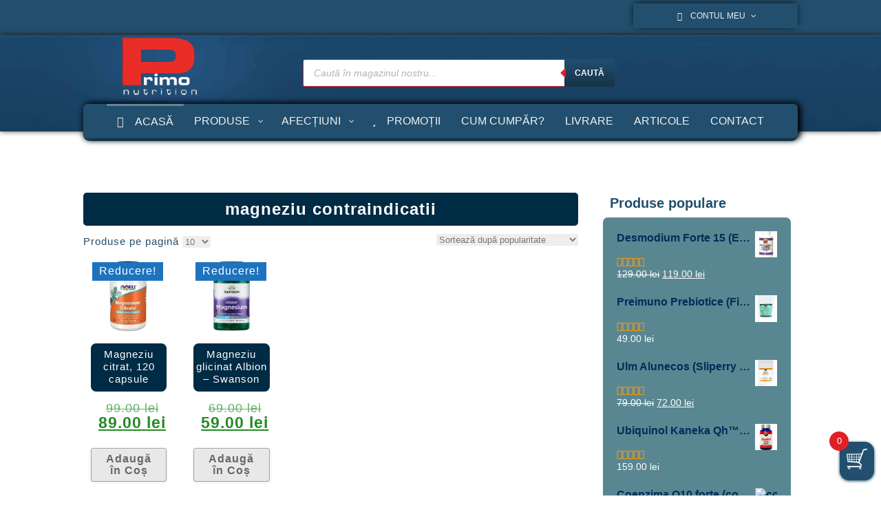

--- FILE ---
content_type: text/html; charset=UTF-8
request_url: https://primonutrition.ro/eticheta-produs/magneziu-contraindicatii/
body_size: 44319
content:
<!DOCTYPE HTML><html lang="ro-RO">

<head>
<meta charset="UTF-8" />
<link rel="profile" href="https://gmpg.org/xfn/11" />
<meta name='robots' content='index, follow, max-image-preview:large, max-snippet:-1, max-video-preview:-1' />

	<!-- This site is optimized with the Yoast SEO Premium plugin v25.4 (Yoast SEO v26.8) - https://yoast.com/product/yoast-seo-premium-wordpress/ -->
	<title>magneziu contraindicatii - PrimoNutrition Suplimente și vitamine de primă clasă</title>
	<link rel="canonical" href="https://primonutrition.ro/eticheta-produs/magneziu-contraindicatii/" />
	<meta property="og:locale" content="ro_RO" />
	<meta property="og:type" content="article" />
	<meta property="og:title" content="Arhive magneziu contraindicatii" />
	<meta property="og:url" content="https://primonutrition.ro/eticheta-produs/magneziu-contraindicatii/" />
	<meta property="og:site_name" content="PrimoNutrition" />
	<meta property="og:image" content="https://primonutrition.ro/wp-content/uploads/2014/02/Sigla-Primo-login.png" />
	<meta property="og:image:width" content="225" />
	<meta property="og:image:height" content="140" />
	<meta property="og:image:type" content="image/png" />
	<meta name="twitter:card" content="summary_large_image" />
	<meta name="geo.placename" content="Hărman" />
	<meta name="geo.region" content="România" />
	<!-- / Yoast SEO Premium plugin. -->


<link rel='dns-prefetch' href='//www.googletagmanager.com' />
<link rel='dns-prefetch' href='//fonts.googleapis.com' />


<!-- Stylesheets -->
<link rel='stylesheet' id='headway-google-fonts' href='//fonts.googleapis.com/css?family=Yesteryear|Open+Sans|Bitter' type='text/css' media='all' />
<style id='wp-img-auto-sizes-contain-inline-css' type='text/css'>
img:is([sizes=auto i],[sizes^="auto," i]){contain-intrinsic-size:3000px 1500px}
/*# sourceURL=wp-img-auto-sizes-contain-inline-css */
</style>
<link rel='stylesheet' id='headway-storefront-wooc-css' href='https://primonutrition.ro/wp-content/themes/headway/library/compatibility/woocommerce/headway-storefront-wooc.css?ver=6.9' type='text/css' media='all' />
<link rel='stylesheet' id='headway-general-https-css' href='https://primonutrition.ro/wp-content/uploads/headway/cache/general-https-796b7c6.css?ver=6.9' type='text/css' media='all' />
<link rel='stylesheet' id='headway-layout-template-7-https-css' href='https://primonutrition.ro/wp-content/uploads/headway/cache/layout-template-7-https-8b73365.css?ver=6.9' type='text/css' media='all' />
<link rel='stylesheet' id='headway-responsive-grid-https-css' href='https://primonutrition.ro/wp-content/uploads/headway/cache/responsive-grid-https-d2119e4.css?ver=6.9' type='text/css' media='all' />
<link rel='stylesheet' id='xoo-aff-style-css' href='https://primonutrition.ro/wp-content/plugins/easy-login-woocommerce/xoo-form-fields-fw/assets/css/xoo-aff-style.css?ver=2.1.0' type='text/css' media='all' />
<style id='xoo-aff-style-inline-css' type='text/css'>

.xoo-aff-input-group .xoo-aff-input-icon{
	background-color:  #eee;
	color:  #555;
	max-width: 40px;
	min-width: 40px;
	border-color:  #ccc;
	border-width: 1px;
	font-size: 14px;
}
.xoo-aff-group{
	margin-bottom: 30px;
}

.xoo-aff-group input[type="text"], .xoo-aff-group input[type="password"], .xoo-aff-group input[type="email"], .xoo-aff-group input[type="number"], .xoo-aff-group select, .xoo-aff-group select + .select2, .xoo-aff-group input[type="tel"], .xoo-aff-group input[type="file"]{
	background-color: #fff;
	color: #777;
	border-width: 1px;
	border-color: #cccccc;
	height: 50px;
}


.xoo-aff-group input[type="file"]{
	line-height: calc(50px - 13px);
}



.xoo-aff-group input[type="text"]::placeholder, .xoo-aff-group input[type="password"]::placeholder, .xoo-aff-group input[type="email"]::placeholder, .xoo-aff-group input[type="number"]::placeholder, .xoo-aff-group select::placeholder, .xoo-aff-group input[type="tel"]::placeholder, .xoo-aff-group .select2-selection__rendered, .xoo-aff-group .select2-container--default .select2-selection--single .select2-selection__rendered, .xoo-aff-group input[type="file"]::placeholder, .xoo-aff-group input::file-selector-button{
	color: #777;
}

.xoo-aff-group input[type="text"]:focus, .xoo-aff-group input[type="password"]:focus, .xoo-aff-group input[type="email"]:focus, .xoo-aff-group input[type="number"]:focus, .xoo-aff-group select:focus, .xoo-aff-group select + .select2:focus, .xoo-aff-group input[type="tel"]:focus, .xoo-aff-group input[type="file"]:focus{
	background-color: #ededed;
	color: #000;
}

[placeholder]:focus::-webkit-input-placeholder{
	color: #000!important;
}


.xoo-aff-input-icon + input[type="text"], .xoo-aff-input-icon + input[type="password"], .xoo-aff-input-icon + input[type="email"], .xoo-aff-input-icon + input[type="number"], .xoo-aff-input-icon + select, .xoo-aff-input-icon + select + .select2,  .xoo-aff-input-icon + input[type="tel"], .xoo-aff-input-icon + input[type="file"]{
	border-bottom-left-radius: 0;
	border-top-left-radius: 0;
}


/*# sourceURL=xoo-aff-style-inline-css */
</style>
<link rel='stylesheet' id='xoo-aff-font-awesome5-css' href='https://primonutrition.ro/wp-content/plugins/easy-login-woocommerce/xoo-form-fields-fw/lib/fontawesome5/css/all.min.css?ver=6.9' type='text/css' media='all' />
<style id='wp-emoji-styles-inline-css' type='text/css'>

	img.wp-smiley, img.emoji {
		display: inline !important;
		border: none !important;
		box-shadow: none !important;
		height: 1em !important;
		width: 1em !important;
		margin: 0 0.07em !important;
		vertical-align: -0.1em !important;
		background: none !important;
		padding: 0 !important;
	}
/*# sourceURL=wp-emoji-styles-inline-css */
</style>
<style id='wp-block-library-inline-css' type='text/css'>
:root{--wp-block-synced-color:#7a00df;--wp-block-synced-color--rgb:122,0,223;--wp-bound-block-color:var(--wp-block-synced-color);--wp-editor-canvas-background:#ddd;--wp-admin-theme-color:#007cba;--wp-admin-theme-color--rgb:0,124,186;--wp-admin-theme-color-darker-10:#006ba1;--wp-admin-theme-color-darker-10--rgb:0,107,160.5;--wp-admin-theme-color-darker-20:#005a87;--wp-admin-theme-color-darker-20--rgb:0,90,135;--wp-admin-border-width-focus:2px}@media (min-resolution:192dpi){:root{--wp-admin-border-width-focus:1.5px}}.wp-element-button{cursor:pointer}:root .has-very-light-gray-background-color{background-color:#eee}:root .has-very-dark-gray-background-color{background-color:#313131}:root .has-very-light-gray-color{color:#eee}:root .has-very-dark-gray-color{color:#313131}:root .has-vivid-green-cyan-to-vivid-cyan-blue-gradient-background{background:linear-gradient(135deg,#00d084,#0693e3)}:root .has-purple-crush-gradient-background{background:linear-gradient(135deg,#34e2e4,#4721fb 50%,#ab1dfe)}:root .has-hazy-dawn-gradient-background{background:linear-gradient(135deg,#faaca8,#dad0ec)}:root .has-subdued-olive-gradient-background{background:linear-gradient(135deg,#fafae1,#67a671)}:root .has-atomic-cream-gradient-background{background:linear-gradient(135deg,#fdd79a,#004a59)}:root .has-nightshade-gradient-background{background:linear-gradient(135deg,#330968,#31cdcf)}:root .has-midnight-gradient-background{background:linear-gradient(135deg,#020381,#2874fc)}:root{--wp--preset--font-size--normal:16px;--wp--preset--font-size--huge:42px}.has-regular-font-size{font-size:1em}.has-larger-font-size{font-size:2.625em}.has-normal-font-size{font-size:var(--wp--preset--font-size--normal)}.has-huge-font-size{font-size:var(--wp--preset--font-size--huge)}.has-text-align-center{text-align:center}.has-text-align-left{text-align:left}.has-text-align-right{text-align:right}.has-fit-text{white-space:nowrap!important}#end-resizable-editor-section{display:none}.aligncenter{clear:both}.items-justified-left{justify-content:flex-start}.items-justified-center{justify-content:center}.items-justified-right{justify-content:flex-end}.items-justified-space-between{justify-content:space-between}.screen-reader-text{border:0;clip-path:inset(50%);height:1px;margin:-1px;overflow:hidden;padding:0;position:absolute;width:1px;word-wrap:normal!important}.screen-reader-text:focus{background-color:#ddd;clip-path:none;color:#444;display:block;font-size:1em;height:auto;left:5px;line-height:normal;padding:15px 23px 14px;text-decoration:none;top:5px;width:auto;z-index:100000}html :where(.has-border-color){border-style:solid}html :where([style*=border-top-color]){border-top-style:solid}html :where([style*=border-right-color]){border-right-style:solid}html :where([style*=border-bottom-color]){border-bottom-style:solid}html :where([style*=border-left-color]){border-left-style:solid}html :where([style*=border-width]){border-style:solid}html :where([style*=border-top-width]){border-top-style:solid}html :where([style*=border-right-width]){border-right-style:solid}html :where([style*=border-bottom-width]){border-bottom-style:solid}html :where([style*=border-left-width]){border-left-style:solid}html :where(img[class*=wp-image-]){height:auto;max-width:100%}:where(figure){margin:0 0 1em}html :where(.is-position-sticky){--wp-admin--admin-bar--position-offset:var(--wp-admin--admin-bar--height,0px)}@media screen and (max-width:600px){html :where(.is-position-sticky){--wp-admin--admin-bar--position-offset:0px}}

/*# sourceURL=wp-block-library-inline-css */
</style><link rel='stylesheet' id='wc-blocks-style-css' href='https://primonutrition.ro/wp-content/plugins/woocommerce/assets/client/blocks/wc-blocks.css?ver=wc-10.4.3' type='text/css' media='all' />
<style id='global-styles-inline-css' type='text/css'>
:root{--wp--preset--aspect-ratio--square: 1;--wp--preset--aspect-ratio--4-3: 4/3;--wp--preset--aspect-ratio--3-4: 3/4;--wp--preset--aspect-ratio--3-2: 3/2;--wp--preset--aspect-ratio--2-3: 2/3;--wp--preset--aspect-ratio--16-9: 16/9;--wp--preset--aspect-ratio--9-16: 9/16;--wp--preset--color--black: #000000;--wp--preset--color--cyan-bluish-gray: #abb8c3;--wp--preset--color--white: #ffffff;--wp--preset--color--pale-pink: #f78da7;--wp--preset--color--vivid-red: #cf2e2e;--wp--preset--color--luminous-vivid-orange: #ff6900;--wp--preset--color--luminous-vivid-amber: #fcb900;--wp--preset--color--light-green-cyan: #7bdcb5;--wp--preset--color--vivid-green-cyan: #00d084;--wp--preset--color--pale-cyan-blue: #8ed1fc;--wp--preset--color--vivid-cyan-blue: #0693e3;--wp--preset--color--vivid-purple: #9b51e0;--wp--preset--gradient--vivid-cyan-blue-to-vivid-purple: linear-gradient(135deg,rgb(6,147,227) 0%,rgb(155,81,224) 100%);--wp--preset--gradient--light-green-cyan-to-vivid-green-cyan: linear-gradient(135deg,rgb(122,220,180) 0%,rgb(0,208,130) 100%);--wp--preset--gradient--luminous-vivid-amber-to-luminous-vivid-orange: linear-gradient(135deg,rgb(252,185,0) 0%,rgb(255,105,0) 100%);--wp--preset--gradient--luminous-vivid-orange-to-vivid-red: linear-gradient(135deg,rgb(255,105,0) 0%,rgb(207,46,46) 100%);--wp--preset--gradient--very-light-gray-to-cyan-bluish-gray: linear-gradient(135deg,rgb(238,238,238) 0%,rgb(169,184,195) 100%);--wp--preset--gradient--cool-to-warm-spectrum: linear-gradient(135deg,rgb(74,234,220) 0%,rgb(151,120,209) 20%,rgb(207,42,186) 40%,rgb(238,44,130) 60%,rgb(251,105,98) 80%,rgb(254,248,76) 100%);--wp--preset--gradient--blush-light-purple: linear-gradient(135deg,rgb(255,206,236) 0%,rgb(152,150,240) 100%);--wp--preset--gradient--blush-bordeaux: linear-gradient(135deg,rgb(254,205,165) 0%,rgb(254,45,45) 50%,rgb(107,0,62) 100%);--wp--preset--gradient--luminous-dusk: linear-gradient(135deg,rgb(255,203,112) 0%,rgb(199,81,192) 50%,rgb(65,88,208) 100%);--wp--preset--gradient--pale-ocean: linear-gradient(135deg,rgb(255,245,203) 0%,rgb(182,227,212) 50%,rgb(51,167,181) 100%);--wp--preset--gradient--electric-grass: linear-gradient(135deg,rgb(202,248,128) 0%,rgb(113,206,126) 100%);--wp--preset--gradient--midnight: linear-gradient(135deg,rgb(2,3,129) 0%,rgb(40,116,252) 100%);--wp--preset--font-size--small: 13px;--wp--preset--font-size--medium: 20px;--wp--preset--font-size--large: 36px;--wp--preset--font-size--x-large: 42px;--wp--preset--spacing--20: 0.44rem;--wp--preset--spacing--30: 0.67rem;--wp--preset--spacing--40: 1rem;--wp--preset--spacing--50: 1.5rem;--wp--preset--spacing--60: 2.25rem;--wp--preset--spacing--70: 3.38rem;--wp--preset--spacing--80: 5.06rem;--wp--preset--shadow--natural: 6px 6px 9px rgba(0, 0, 0, 0.2);--wp--preset--shadow--deep: 12px 12px 50px rgba(0, 0, 0, 0.4);--wp--preset--shadow--sharp: 6px 6px 0px rgba(0, 0, 0, 0.2);--wp--preset--shadow--outlined: 6px 6px 0px -3px rgb(255, 255, 255), 6px 6px rgb(0, 0, 0);--wp--preset--shadow--crisp: 6px 6px 0px rgb(0, 0, 0);}:where(.is-layout-flex){gap: 0.5em;}:where(.is-layout-grid){gap: 0.5em;}body .is-layout-flex{display: flex;}.is-layout-flex{flex-wrap: wrap;align-items: center;}.is-layout-flex > :is(*, div){margin: 0;}body .is-layout-grid{display: grid;}.is-layout-grid > :is(*, div){margin: 0;}:where(.wp-block-columns.is-layout-flex){gap: 2em;}:where(.wp-block-columns.is-layout-grid){gap: 2em;}:where(.wp-block-post-template.is-layout-flex){gap: 1.25em;}:where(.wp-block-post-template.is-layout-grid){gap: 1.25em;}.has-black-color{color: var(--wp--preset--color--black) !important;}.has-cyan-bluish-gray-color{color: var(--wp--preset--color--cyan-bluish-gray) !important;}.has-white-color{color: var(--wp--preset--color--white) !important;}.has-pale-pink-color{color: var(--wp--preset--color--pale-pink) !important;}.has-vivid-red-color{color: var(--wp--preset--color--vivid-red) !important;}.has-luminous-vivid-orange-color{color: var(--wp--preset--color--luminous-vivid-orange) !important;}.has-luminous-vivid-amber-color{color: var(--wp--preset--color--luminous-vivid-amber) !important;}.has-light-green-cyan-color{color: var(--wp--preset--color--light-green-cyan) !important;}.has-vivid-green-cyan-color{color: var(--wp--preset--color--vivid-green-cyan) !important;}.has-pale-cyan-blue-color{color: var(--wp--preset--color--pale-cyan-blue) !important;}.has-vivid-cyan-blue-color{color: var(--wp--preset--color--vivid-cyan-blue) !important;}.has-vivid-purple-color{color: var(--wp--preset--color--vivid-purple) !important;}.has-black-background-color{background-color: var(--wp--preset--color--black) !important;}.has-cyan-bluish-gray-background-color{background-color: var(--wp--preset--color--cyan-bluish-gray) !important;}.has-white-background-color{background-color: var(--wp--preset--color--white) !important;}.has-pale-pink-background-color{background-color: var(--wp--preset--color--pale-pink) !important;}.has-vivid-red-background-color{background-color: var(--wp--preset--color--vivid-red) !important;}.has-luminous-vivid-orange-background-color{background-color: var(--wp--preset--color--luminous-vivid-orange) !important;}.has-luminous-vivid-amber-background-color{background-color: var(--wp--preset--color--luminous-vivid-amber) !important;}.has-light-green-cyan-background-color{background-color: var(--wp--preset--color--light-green-cyan) !important;}.has-vivid-green-cyan-background-color{background-color: var(--wp--preset--color--vivid-green-cyan) !important;}.has-pale-cyan-blue-background-color{background-color: var(--wp--preset--color--pale-cyan-blue) !important;}.has-vivid-cyan-blue-background-color{background-color: var(--wp--preset--color--vivid-cyan-blue) !important;}.has-vivid-purple-background-color{background-color: var(--wp--preset--color--vivid-purple) !important;}.has-black-border-color{border-color: var(--wp--preset--color--black) !important;}.has-cyan-bluish-gray-border-color{border-color: var(--wp--preset--color--cyan-bluish-gray) !important;}.has-white-border-color{border-color: var(--wp--preset--color--white) !important;}.has-pale-pink-border-color{border-color: var(--wp--preset--color--pale-pink) !important;}.has-vivid-red-border-color{border-color: var(--wp--preset--color--vivid-red) !important;}.has-luminous-vivid-orange-border-color{border-color: var(--wp--preset--color--luminous-vivid-orange) !important;}.has-luminous-vivid-amber-border-color{border-color: var(--wp--preset--color--luminous-vivid-amber) !important;}.has-light-green-cyan-border-color{border-color: var(--wp--preset--color--light-green-cyan) !important;}.has-vivid-green-cyan-border-color{border-color: var(--wp--preset--color--vivid-green-cyan) !important;}.has-pale-cyan-blue-border-color{border-color: var(--wp--preset--color--pale-cyan-blue) !important;}.has-vivid-cyan-blue-border-color{border-color: var(--wp--preset--color--vivid-cyan-blue) !important;}.has-vivid-purple-border-color{border-color: var(--wp--preset--color--vivid-purple) !important;}.has-vivid-cyan-blue-to-vivid-purple-gradient-background{background: var(--wp--preset--gradient--vivid-cyan-blue-to-vivid-purple) !important;}.has-light-green-cyan-to-vivid-green-cyan-gradient-background{background: var(--wp--preset--gradient--light-green-cyan-to-vivid-green-cyan) !important;}.has-luminous-vivid-amber-to-luminous-vivid-orange-gradient-background{background: var(--wp--preset--gradient--luminous-vivid-amber-to-luminous-vivid-orange) !important;}.has-luminous-vivid-orange-to-vivid-red-gradient-background{background: var(--wp--preset--gradient--luminous-vivid-orange-to-vivid-red) !important;}.has-very-light-gray-to-cyan-bluish-gray-gradient-background{background: var(--wp--preset--gradient--very-light-gray-to-cyan-bluish-gray) !important;}.has-cool-to-warm-spectrum-gradient-background{background: var(--wp--preset--gradient--cool-to-warm-spectrum) !important;}.has-blush-light-purple-gradient-background{background: var(--wp--preset--gradient--blush-light-purple) !important;}.has-blush-bordeaux-gradient-background{background: var(--wp--preset--gradient--blush-bordeaux) !important;}.has-luminous-dusk-gradient-background{background: var(--wp--preset--gradient--luminous-dusk) !important;}.has-pale-ocean-gradient-background{background: var(--wp--preset--gradient--pale-ocean) !important;}.has-electric-grass-gradient-background{background: var(--wp--preset--gradient--electric-grass) !important;}.has-midnight-gradient-background{background: var(--wp--preset--gradient--midnight) !important;}.has-small-font-size{font-size: var(--wp--preset--font-size--small) !important;}.has-medium-font-size{font-size: var(--wp--preset--font-size--medium) !important;}.has-large-font-size{font-size: var(--wp--preset--font-size--large) !important;}.has-x-large-font-size{font-size: var(--wp--preset--font-size--x-large) !important;}
/*# sourceURL=global-styles-inline-css */
</style>

<style id='classic-theme-styles-inline-css' type='text/css'>
/*! This file is auto-generated */
.wp-block-button__link{color:#fff;background-color:#32373c;border-radius:9999px;box-shadow:none;text-decoration:none;padding:calc(.667em + 2px) calc(1.333em + 2px);font-size:1.125em}.wp-block-file__button{background:#32373c;color:#fff;text-decoration:none}
/*# sourceURL=/wp-includes/css/classic-themes.min.css */
</style>
<link rel='stylesheet' id='cr-frontend-css-css' href='https://primonutrition.ro/wp-content/plugins/customer-reviews-woocommerce/css/frontend.css?ver=5.98.0' type='text/css' media='all' />
<link rel='stylesheet' id='widgetopts-styles-css' href='https://primonutrition.ro/wp-content/plugins/widget-options/assets/css/widget-options.css?ver=4.1.3' type='text/css' media='all' />
<link rel='stylesheet' id='woo-title-limit-css' href='https://primonutrition.ro/wp-content/plugins/woo-title-limit/public/css/woo-title-limit-public.css?ver=2.0.6' type='text/css' media='all' />
<link rel='stylesheet' id='woocommerce-layout-css' href='https://primonutrition.ro/wp-content/plugins/woocommerce/assets/css/woocommerce-layout.css?ver=10.4.3' type='text/css' media='all' />
<link rel='stylesheet' id='woocommerce-smallscreen-css' href='https://primonutrition.ro/wp-content/plugins/woocommerce/assets/css/woocommerce-smallscreen.css?ver=10.4.3' type='text/css' media='only screen and (max-width: 768px)' />
<link rel='stylesheet' id='woocommerce-general-css' href='https://primonutrition.ro/wp-content/plugins/woocommerce/assets/css/woocommerce.css?ver=10.4.3' type='text/css' media='all' />
<style id='woocommerce-inline-inline-css' type='text/css'>
.woocommerce form .form-row .required { visibility: visible; }
/*# sourceURL=woocommerce-inline-inline-css */
</style>
<link rel='stylesheet' id='wcz-frontend-css' href='https://primonutrition.ro/wp-content/plugins/woocustomizer/assets/css/frontend.css?ver=2.6.3' type='text/css' media='all' />
<link rel='stylesheet' id='xoo-el-style-css' href='https://primonutrition.ro/wp-content/plugins/easy-login-woocommerce/assets/css/xoo-el-style.css?ver=3.0.4' type='text/css' media='all' />
<style id='xoo-el-style-inline-css' type='text/css'>

	.xoo-el-form-container button.btn.button.xoo-el-action-btn{
		background-color: #000000;
		color: #ffffff;
		font-weight: 600;
		font-size: 15px;
		height: 40px;
	}

.xoo-el-container:not(.xoo-el-style-slider) .xoo-el-inmodal{
	max-width: 800px;
	max-height: 650px;
}

.xoo-el-style-slider .xoo-el-modal{
	transform: translateX(800px);
	max-width: 800px;
}


.xoo-el-main, .xoo-el-main a , .xoo-el-main label{
	color: #000000;
}
.xoo-el-srcont{
	background-color: #ffffff;
}
.xoo-el-form-container ul.xoo-el-tabs li.xoo-el-active {
	background-color: #000000;
	color: #ffffff;
}
.xoo-el-form-container ul.xoo-el-tabs li{
	background-color: #eeeeee;
	color: #000000;
	font-size: 16px;
	padding: 12px 20px;
}
.xoo-el-main{
	padding: 40px 30px;
}

.xoo-el-form-container button.xoo-el-action-btn:not(.button){
    font-weight: 600;
    font-size: 15px;
}



	.xoo-el-modal:before {
		vertical-align: middle;
	}

	.xoo-el-style-slider .xoo-el-srcont {
		justify-content: center;
	}

	.xoo-el-style-slider .xoo-el-main{
		padding-top: 10px;
		padding-bottom: 10px; 
	}





.xoo-el-popup-active .xoo-el-opac{
    opacity: 0.7;
    background-color: #000000;
}





/*# sourceURL=xoo-el-style-inline-css */
</style>
<link rel='stylesheet' id='xoo-el-fonts-css' href='https://primonutrition.ro/wp-content/plugins/easy-login-woocommerce/assets/css/xoo-el-fonts.css?ver=3.0.4' type='text/css' media='all' />
<link rel='stylesheet' id='cmplz-general-css' href='https://primonutrition.ro/wp-content/plugins/complianz-gdpr/assets/css/cookieblocker.min.css?ver=1766316853' type='text/css' media='all' />
<link rel='stylesheet' id='xoo-cp-style-css' href='https://primonutrition.ro/wp-content/plugins/woocommerce-cart-popup-premium/assets/css/xoo-cp-style.css?ver=1.6' type='text/css' media='all' />
<style id='xoo-cp-style-inline-css' type='text/css'>
td.xoo-cp-pqty{
		    min-width: 120px;
		}.xoo-cp-variations{
			float: left;
		}
		table.xoo-cp-cart tr.xoo-cp-ths{
			background-color: #eeeeee;
		}
		tr.xoo-cp-ths th{
			color: #000000;
		}
		.xoo-cp-container{
			max-width: 650px;
			background-color: #ffffff;
			background-image: url();
		}
		.xoo-cp-container , li.xoo-cp-rel-sing h3 , li.xoo-cp-rel-sing .product_price , input.xoo-cp-qty , li.xoo-cp-rel-sing .amount , .xoo-cp-empct , .xoo-cp-ptitle a{
			color: #000000
		}
		.xcp-chng ,.xoo-cp-qtybox{
    		border-color: #000000;
		}
		input.xoo-cp-qty{
			background-color: #ffffff;
		}
		.xcp-btn{
			background-color: #224f6e;
			color: #ffffff;
			font-size: 15px;
			border-radius: 7px;
			border: 1px solid #224f6e;
		}
		.xcp-btn:hover{
			color: #ffffff;
		}
		td.xoo-cp-pimg{
			width: 20%;
		}
		table.xoo-cp-cart , table.xoo-cp-cart td{
			border: 0;
		}
		table.xoo-cp-cart tr{
			border-top: 3px solid;
			border-bottom: 3px solid;
			border-color: #ebe9eb;
		}
		.xoo-cp-rel-sing{
		    width: 20%;
		    display: inline-block;
		    margin: 0 2.5%;
		    float: left;
		    text-align: center;
		}
		.xoo-cp-rel-title , .xoo-cp-rel-price .amount , .xoo-cp-rel-sing a.add_to_cart_button{
			font-size: 13px;
		}

		.xoo-cp-basket{
			background-color: #ffffff;
		}
		.xcp-bk-icon{
   			font-size: 40px;
   			color: #444444;
		}
		.xcp-bk-count{
			color: #ffffff;
			background-color: #cc0086;
		}

		span.xoo-cp-close{
			color: #000000;
		}

		.xoo-cp-hdtxt , span.xcp-rel-head{
			background-color: ;
			color: #000000;
			font-size: 16px;
		}
		
		.xoo-cp-hdtxt{
			border-bottom: 2px solid #000000;
		}

		span.xcp-rel-head{
			border-bottom: 2px solid #000000;
			border-top: 2px solid #000000;
		}

		td.xoo-cp-remove .xoo-cp-remove-pd{
			color: #ea0a0a;
		}

		table.xoo-cp-cart td.xoo-cp-ptitle{
			width: 41%;
			text-align: left;
		}
/*# sourceURL=xoo-cp-style-inline-css */
</style>
<link rel='stylesheet' id='xoo-scrollbar-style-css' href='https://primonutrition.ro/wp-content/plugins/woocommerce-cart-popup-premium/lib/scrollbar/jquery.mCustomScrollbar.min.css?ver=6.9' type='text/css' media='all' />
<link rel='stylesheet' id='wcj-sales-notifications-style-css' href='https://primonutrition.ro/wp-content/plugins/woocommerce-jetpack/includes/css/wcj-sales-notifications.css?ver=7.9.0' type='text/css' media='all' />
<link rel='stylesheet' id='xoo-wsc-css' href='https://primonutrition.ro/wp-content/plugins/woocommerce-side-cart-premium/public/css/xoo-wsc-public.css?ver=1.1.1' type='text/css' media='all' />
<style id='xoo-wsc-inline-css' type='text/css'>
.xoo-wsc-footer a.xoo-wsc-ft-btn{
				background-color: #224f6e;
				color: #fff;
				padding-top: 9px;
				padding-bottom: 9px;
			}

			.xoo-wsc-coupon-submit{
				background-color: #224f6e;
				color: #fff;
			}
			.xoo-wsc-header{
				background-color: #ffffff;
				color: #000000;
				border-bottom-width: 3px;
				border-bottom-color: #dd3333;
				border-bottom-style: solid;
				padding: 10px 20px;
			}
			.xoo-wsc-ctxt{
				font-size: 25px;
			}
			.xoo-wsc-close{
				font-size: 25px;
			}
			.xoo-wsc-container{
				width: 400px;
			}
			.xoo-wsc-body{
				background-color: #ffffff;
				font-size: 15px;
				color: #000000;
			}
			input[type='number'].xoo-wsc-qty{
				background-color: #ffffff;
			}
			.xoo-wsc-qtybox{
				border-color: #000000;
			}
			.xoo-wsc-chng{
				border-color: #000000;
			}
			a.xoo-wsc-remove{
				color: #000000;
			}
			a.xoo-wsc-pname{
				color: #000000;
				font-size: 1px;
			}
			.xoo-wsc-img-col{
				width: 23%;
			}
			.xoo-wsc-sum-col{
				width: 72%;
			}
			.xoo-wsc-product{
				border-top-style: solid;
				border-top-color: #eeeeee;
				border-top-width: 3px;
			}
			.xoo-wsc-basket{
				background-color: #224f6e;
				bottom: 12px;
				position: fixed;
			}
			.xoo-wsc-basket .xoo-wsc-bki{
				color: #ffffff;
				font-size: 30px;
			}
			.xoo-wsc-basket img.xoo-wsc-bki{
				width: 30px;
				height: 30px;
			}
			.xoo-wsc-items-count{
				background-color: #df2027;
				color: #ffffff;
			}
			.xoo-wsc-footer{
				background-color: #ffffff;
			}
			.xoo-wsc-footer a.xoo-wsc-ft-btn{
				margin: 11px 0;
			}
			.xoo-wsc-wp-item img.size-shop_catalog, .xoo-wsc-rp-item img.wp-post-image{
				width: 70px;
			}
			li.xoo-wsc-rp-item{
				background-color: #fff;
			}
		.xoo-wsc-footer{
				position: relative;
			}.xoo-wsc-container{
					bottom: 0;
				}
				.xoo-wsc-basket{
					right: 0;
				}
				.xoo-wsc-basket, .xoo-wsc-container{
					transition-property: right;
				}
				.xoo-wsc-items-count{
					left: -15px;
				}
				.xoo-wsc-container{
					right: -400px;
				}
				.xoo-wsc-modal.xoo-wsc-active .xoo-wsc-basket{
					right: 400px;
				}
				.xoo-wsc-modal.xoo-wsc-active .xoo-wsc-container{
					right: 0;
				}
			
.xoo-wsc-footer-b { font-size: 16px;} .xoo-wsc-footer-a {font-size: 15px;} a.xoo-wsc-ft-btn:nth-child(1) {border-radius: 10px;} a.xoo-wsc-ft-btn:nth-child(2) {border-radius: 10px;}
/*# sourceURL=xoo-wsc-inline-css */
</style>
<link rel='stylesheet' id='xoo-wsc-fonts-css' href='https://primonutrition.ro/wp-content/plugins/woocommerce-side-cart-premium/lib/fonts/xoo-wsc-fonts.css?ver=1.1.1' type='text/css' media='all' />
<link rel='stylesheet' id='dgwt-wcas-style-css' href='https://primonutrition.ro/wp-content/plugins/ajax-search-for-woocommerce-premium/assets/css/style.min.css?ver=1.31.0' type='text/css' media='all' />
<link rel='stylesheet' id='xoo-sl-style-css' href='https://primonutrition.ro/wp-content/plugins/social-login-woocommerce/assets/css/xoo-sl-style.css?ver=1.1' type='text/css' media='all' />
<style id='xoo-sl-style-inline-css' type='text/css'>

.xoo-sl-facebook-btn{
	background-color: #4267b2;
	color: #ffffff;
}

.xoo-sl-google-btn{
	background-color: #dd4c40;
	color: #ffffff;
}

.xoo-sl-social-btn{
	font-size: 15px;
	max-width: 150px;
	height: 40px;
	line-height: 40px;
	border-radius: 0px;
}


	.xoo-sl-btns-container{
		display: flex;
		align-items: center;
		justify-content: center;
		flex-wrap: wrap;
	}


/*# sourceURL=xoo-sl-style-inline-css */
</style>
<link rel='stylesheet' id='pscrollbar-css' href='https://primonutrition.ro/wp-content/plugins/quadmenu/assets/frontend/pscrollbar/perfect-scrollbar.min.css?ver=3.3.2' type='text/css' media='all' />
<link rel='stylesheet' id='owlcarousel-css' href='https://primonutrition.ro/wp-content/plugins/quadmenu/assets/frontend/owlcarousel/owl.carousel.min.css?ver=3.3.2' type='text/css' media='all' />
<link rel='stylesheet' id='quadmenu-normalize-css' href='https://primonutrition.ro/wp-content/plugins/quadmenu/assets/frontend/css/quadmenu-normalize.css?ver=3.3.2' type='text/css' media='all' />
<link rel='stylesheet' id='quadmenu-widgets-css' href='https://primonutrition.ro/wp-content/uploads/PrimoNutrition/quadmenu-widgets.css?ver=1767697250' type='text/css' media='all' />
<link rel='stylesheet' id='quadmenu-css' href='https://primonutrition.ro/wp-content/plugins/quadmenu/build/frontend/style.css?ver=3.3.2' type='text/css' media='all' />
<link rel='stylesheet' id='quadmenu-locations-css' href='https://primonutrition.ro/wp-content/uploads/PrimoNutrition/quadmenu-locations.css?ver=1767697250' type='text/css' media='all' />
<link rel='stylesheet' id='fontawesome5-css' href='https://primonutrition.ro/wp-content/plugins/quadmenu/assets/frontend/icons/fontawesome5/css/all.min.css?ver=6.9' type='text/css' media='all' />
<link rel='stylesheet' id='fancybox-css' href='https://primonutrition.ro/wp-content/plugins/easy-fancybox/fancybox/1.5.4/jquery.fancybox.min.css?ver=6.9' type='text/css' media='screen' />
<link rel='stylesheet' id='mm-compiled-options-mobmenu-css' href='https://primonutrition.ro/wp-content/uploads/dynamic-mobmenu.css?ver=2.8.8-811' type='text/css' media='all' />
<link rel='stylesheet' id='mm-google-webfont-roboto-css' href='//fonts.googleapis.com/css?family=Roboto%3Ainherit%2C400&#038;subset=latin%2Clatin-ext&#038;ver=6.9' type='text/css' media='all' />
<link rel='stylesheet' id='mm-google-webfont-dosis-css' href='//fonts.googleapis.com/css?family=Dosis%3Ainherit%2C400&#038;subset=latin%2Clatin-ext&#038;ver=6.9' type='text/css' media='all' />
<style id='wcz-customizer-custom-css-inline-css' type='text/css'>
body.woocommerce p.woocommerce-result-count{display:none !important;}div.wcz-new-product-badge span{background-color:#dd3333;color:#FFFFFF !important;}body.wcz-btns.wcz-woocommerce ul.products li.product a.button,
					body.wcz-btns.wcz-woocommerce .related.products ul.products li.product a.button,
                    body.wcz-btns.wcz-woocommerce.single-product div.product form.cart .button,
                    body.wcz-btns.wcz-woocommerce.wcz-wooblocks ul.wc-block-grid__products li.wc-block-grid__product .add_to_cart_button{font-weight:700;}body.wcz-edit-sale.woocommerce ul.products li.product span.onsale,
					body.wcz-edit-sale.single-product span.onsale,
                    body.wcz-edit-sale .wcz-popup span.onsale,
                    body.wcz-edit-sale.wcz-wooblocks ul.wc-block-grid__products li.wc-block-grid__product .wc-block-grid__product-onsale{font-size:16px !important;}body.wcz-edit-sale.woocommerce ul.products li.product span.onsale,
					body.wcz-edit-sale.single-product span.onsale,
					.woocommerce span.wcz-ajaxsearch-result-sale,
                    body.wcz-edit-sale .wcz-popup span.onsale,
                    body.wcz-edit-sale.wcz-wooblocks ul.wc-block-grid__products li.wc-block-grid__product .wc-block-grid__product-onsale{background-color:#1e73be !important;color:#FFFFFF !important;text-shadow:none !important;}body.woocommerce.wcz-woocommerce ul.products li.product .woocommerce-loop-product__title,
					body.wcz-woocommerce .products .product .woocommerce-loop-product__title,
                    body.wcz-wooblocks ul.wc-block-grid__products li.wc-block-grid__product .wc-block-grid__product-title{font-size:15px !important;}body.woocommerce.wcz-woocommerce ul.products li.product .woocommerce-loop-product__title,
					body.wcz-woocommerce .products .product .woocommerce-loop-product__title,
                    body.wcz-wooblocks ul.wc-block-grid__products li.wc-block-grid__product .wc-block-grid__product-title a{color:#ffffff !important;}body.woocommerce.wcz-woocommerce ul.products li.product .price,
					body.wcz-woocommerce .products .product .price,
                    body.wcz-wooblocks ul.wc-block-grid__products li.wc-block-grid__product .wc-block-grid__product-price{font-size:23px !important;}body.woocommerce-cart .wc-proceed-to-checkout a.button.checkout-button{font-size:19px !important;padding:20px 40px;}
/*# sourceURL=wcz-customizer-custom-css-inline-css */
</style>
<link rel='stylesheet' id='cssmobmenu-icons-css' href='https://primonutrition.ro/wp-content/plugins/mobile-menu/includes/css/mobmenu-icons.css?ver=6.9' type='text/css' media='all' />
<link rel='stylesheet' id='cssmobmenu-css' href='https://primonutrition.ro/wp-content/plugins/mobile-menu/includes/css/mobmenu.css?ver=2.8.8' type='text/css' media='all' />
<link rel="stylesheet" type="text/css" media="all" href="https://primonutrition.ro/wp-content/themes/Primo%20Nutrition/style.css" />

<!-- Scripts -->
<script type="text/javascript" id="jquery-core-js-extra">
/* <![CDATA[ */
var xlwcty = {"ajax_url":"https://primonutrition.ro/wp-admin/admin-ajax.php","version":"2.23.0","wc_version":"10.4.3"};
//# sourceURL=jquery-core-js-extra
/* ]]> */
</script>
<script type="text/javascript" src="https://primonutrition.ro/wp-includes/js/jquery/jquery.min.js?ver=3.7.1" id="jquery-core-js"></script>
<script type="text/javascript" src="https://primonutrition.ro/wp-includes/js/jquery/jquery-migrate.min.js?ver=3.4.1" id="jquery-migrate-js"></script>
<script type="text/javascript" src="https://primonutrition.ro/wp-content/themes/headway/library/media/js/jquery.fitvids.js?ver=6.9" id="fitvids-js"></script>
<script type="text/javascript" src="https://primonutrition.ro/wp-content/uploads/headway/cache/responsive-grid-js-https-e6e6939.js?ver=6.9" id="headway-responsive-grid-js-https-js"></script>
<script type="text/javascript" id="xoo-aff-js-js-extra">
/* <![CDATA[ */
var xoo_aff_localize = {"adminurl":"https://primonutrition.ro/wp-admin/admin-ajax.php","password_strength":{"min_password_strength":3,"i18n_password_error":"Please enter a stronger password.","i18n_password_hint":"Sugestie: parola trebuie s\u0103 aib\u0103 cel pu\u021bin dou\u0103sprezece caractere. Pentru a o face mai puternic\u0103, folose\u0219te litere mari \u0219i mici, cifre \u0219i simboluri, cum ar fi ! &quot; ? $ % ^ &amp; )."}};
//# sourceURL=xoo-aff-js-js-extra
/* ]]> */
</script>
<script type="text/javascript" src="https://primonutrition.ro/wp-content/plugins/easy-login-woocommerce/xoo-form-fields-fw/assets/js/xoo-aff-js.js?ver=2.1.0" id="xoo-aff-js-js" defer="defer" data-wp-strategy="defer"></script>
<script type="text/javascript" src="https://primonutrition.ro/wp-content/plugins/woo-title-limit/public/js/woo-title-limit-public.js?ver=2.0.6" id="woo-title-limit-js"></script>
<script type="text/javascript" src="https://primonutrition.ro/wp-content/plugins/woocommerce/assets/js/jquery-blockui/jquery.blockUI.min.js?ver=2.7.0-wc.10.4.3" id="wc-jquery-blockui-js" data-wp-strategy="defer"></script>
<script type="text/javascript" id="wc-add-to-cart-js-extra">
/* <![CDATA[ */
var wc_add_to_cart_params = {"ajax_url":"/wp-admin/admin-ajax.php","wc_ajax_url":"/?wc-ajax=%%endpoint%%","i18n_view_cart":"Vezi co\u0219ul","cart_url":"https://primonutrition.ro/cart/","is_cart":"","cart_redirect_after_add":"no"};
//# sourceURL=wc-add-to-cart-js-extra
/* ]]> */
</script>
<script type="text/javascript" src="https://primonutrition.ro/wp-content/plugins/woocommerce/assets/js/frontend/add-to-cart.min.js?ver=10.4.3" id="wc-add-to-cart-js" defer="defer" data-wp-strategy="defer"></script>
<script type="text/javascript" src="https://primonutrition.ro/wp-content/plugins/woocommerce/assets/js/js-cookie/js.cookie.min.js?ver=2.1.4-wc.10.4.3" id="wc-js-cookie-js" data-wp-strategy="defer"></script>
<script type="text/javascript" src="https://primonutrition.ro/wp-content/plugins/woocommerce-cart-popup-premium/lib/scrollbar/jquery.mCustomScrollbar.concat.min.js?ver=6.9" id="xoo-scrollbar-js-js"></script>

<!-- Google tag (gtag.js) snippet added by Site Kit -->
<!-- Google Analytics snippet added by Site Kit -->
<script type="text/javascript" src="https://www.googletagmanager.com/gtag/js?id=G-LP16GF1TNV" id="google_gtagjs-js" async></script>
<script type="text/javascript" id="google_gtagjs-js-after">
/* <![CDATA[ */
window.dataLayer = window.dataLayer || [];function gtag(){dataLayer.push(arguments);}
gtag("set","linker",{"domains":["primonutrition.ro"]});
gtag("js", new Date());
gtag("set", "developer_id.dZTNiMT", true);
gtag("config", "G-LP16GF1TNV");
 window._googlesitekit = window._googlesitekit || {}; window._googlesitekit.throttledEvents = []; window._googlesitekit.gtagEvent = (name, data) => { var key = JSON.stringify( { name, data } ); if ( !! window._googlesitekit.throttledEvents[ key ] ) { return; } window._googlesitekit.throttledEvents[ key ] = true; setTimeout( () => { delete window._googlesitekit.throttledEvents[ key ]; }, 5 ); gtag( "event", name, { ...data, event_source: "site-kit" } ); }; 
//# sourceURL=google_gtagjs-js-after
/* ]]> */
</script>
<script type="text/javascript" src="https://primonutrition.ro/wp-content/plugins/mobile-menu/includes/js/mobmenu.js?ver=2.8.8" id="mobmenujs-js"></script>

<!--[if lt IE 9]>
<script src="https://primonutrition.ro/wp-content/themes/headway/library/media/js/html5shiv.js"></script>
<![endif]-->

<!--[if lt IE 8]>
<script src="https://primonutrition.ro/wp-content/themes/headway/library/media/js/ie8.js"></script>
<![endif]-->



<!-- Extras -->
<link rel="alternate" type="application/rss+xml" href="https://primonutrition.ro/feed/" title="PrimoNutrition" />
<link rel="pingback" href="https://primonutrition.ro/xmlrpc.php" />
	<meta name="viewport" content="width=device-width, minimum-scale=1.0, maximum-scale=1.0" />
<link rel="alternate" type="application/rss+xml" title="PrimoNutrition &raquo; Flux" href="https://primonutrition.ro/feed/" />
<link rel="alternate" type="application/rss+xml" title="PrimoNutrition &raquo; Flux comentarii" href="https://primonutrition.ro/comments/feed/" />
<link rel="alternate" type="application/rss+xml" title="PrimoNutrition &raquo; Flux magneziu contraindicatii Etichetă" href="https://primonutrition.ro/eticheta-produs/magneziu-contraindicatii/feed/" />


<!-- Favicon -->
<link rel="shortcut icon" type="image/ico" href="https://primonutrition.ro/wp-content/uploads/2025/10/Primo-Nutrition-favicon.png" />


<link rel="https://api.w.org/" href="https://primonutrition.ro/wp-json/" /><link rel="alternate" title="JSON" type="application/json" href="https://primonutrition.ro/wp-json/wp/v2/product_tag/2830" /><link rel="EditURI" type="application/rsd+xml" title="RSD" href="https://primonutrition.ro/xmlrpc.php?rsd" />
<meta name="generator" content="WordPress 6.9" />
<meta name="generator" content="WooCommerce 10.4.3" />
<meta name="generator" content="Site Kit by Google 1.171.0" />			<style>.cmplz-hidden {
					display: none !important;
				}</style>		<style>
			.dgwt-wcas-ico-magnifier,.dgwt-wcas-ico-magnifier-handler{max-width:20px}.dgwt-wcas-search-wrapp{max-width:600px}.dgwt-wcas-search-wrapp .dgwt-wcas-sf-wrapp input[type=search].dgwt-wcas-search-input,.dgwt-wcas-search-wrapp .dgwt-wcas-sf-wrapp input[type=search].dgwt-wcas-search-input:hover,.dgwt-wcas-search-wrapp .dgwt-wcas-sf-wrapp input[type=search].dgwt-wcas-search-input:focus{color:#000;border-color:#df2027}.dgwt-wcas-sf-wrapp input[type=search].dgwt-wcas-search-input::placeholder{color:#000;opacity:.3}.dgwt-wcas-sf-wrapp input[type=search].dgwt-wcas-search-input::-webkit-input-placeholder{color:#000;opacity:.3}.dgwt-wcas-sf-wrapp input[type=search].dgwt-wcas-search-input:-moz-placeholder{color:#000;opacity:.3}.dgwt-wcas-sf-wrapp input[type=search].dgwt-wcas-search-input::-moz-placeholder{color:#000;opacity:.3}.dgwt-wcas-sf-wrapp input[type=search].dgwt-wcas-search-input:-ms-input-placeholder{color:#000}.dgwt-wcas-no-submit.dgwt-wcas-search-wrapp .dgwt-wcas-ico-magnifier path,.dgwt-wcas-search-wrapp .dgwt-wcas-close path{fill:#000}.dgwt-wcas-loader-circular-path{stroke:#000}.dgwt-wcas-preloader{opacity:.6}.dgwt-wcas-search-wrapp .dgwt-wcas-sf-wrapp .dgwt-wcas-search-submit::before{border-color:transparent #df2027}.dgwt-wcas-search-wrapp .dgwt-wcas-sf-wrapp .dgwt-wcas-search-submit:hover::before,.dgwt-wcas-search-wrapp .dgwt-wcas-sf-wrapp .dgwt-wcas-search-submit:focus::before{border-right-color:#df2027}.dgwt-wcas-search-wrapp .dgwt-wcas-sf-wrapp .dgwt-wcas-search-submit,.dgwt-wcas-om-bar .dgwt-wcas-om-return{background-color:#df2027;color:#fff}.dgwt-wcas-search-wrapp .dgwt-wcas-ico-magnifier,.dgwt-wcas-search-wrapp .dgwt-wcas-sf-wrapp .dgwt-wcas-search-submit svg path,.dgwt-wcas-om-bar .dgwt-wcas-om-return svg path{fill:#fff}		</style>
			<noscript><style>.woocommerce-product-gallery{ opacity: 1 !important; }</style></noscript>
	
	<meta name="viewport" content="width=device-width, initial-scale=1.0">

	<!-- Favicon -->
<link rel="shortcut icon" type="image/ico" href="https://primonutrition.ro/wp-content/uploads/2025/10/Primo-Nutrition-favicon.png" />
<link rel="icon" href="https://primonutrition.ro/wp-content/uploads/2025/10/Primo-Nutrition-favicon-64x64.png" sizes="32x32" />
<link rel="icon" href="https://primonutrition.ro/wp-content/uploads/2025/10/Primo-Nutrition-favicon.png" sizes="192x192" />
<link rel="apple-touch-icon" href="https://primonutrition.ro/wp-content/uploads/2025/10/Primo-Nutrition-favicon.png" />
<meta name="msapplication-TileImage" content="https://primonutrition.ro/wp-content/uploads/2025/10/Primo-Nutrition-favicon.png" />
<link rel="icon" href="https://primonutrition.ro/wp-content/uploads/2025/10/Primo-Nutrition-favicon.png" sizes="32x32">		<style type="text/css" id="wp-custom-css">
			@media screen and (max-width: 680px){
.woocommerce-page ul.products li.product:nth-child(n) {
    width: 45.25% !important;
    margin: 0 2% 3 !important;
}}

.woocommerce .star-rating, .woocommerce p.stars [class^="star-"], .woocommerce p.stars [class*=" star-"] {
	font-family: WooCommerce;
	speak: none;
	font-weight: 400;
	font-variant: normal;
	text-transform: none;
	line-height: 1;
	-webkit-font-smoothing: antialiased;
	font-size: 1em;
}

.woocommerce .star-rating:before {
	content: "\e021\e021\e021\e021\e021";
	float: left;
	top: 0;
	left: 0;
	position: absolute;
	color: #999;
}
.woocommerce .star-rating span {
	overflow: hidden;
	float: left;
	top: 0;
	left: 0;
	position: absolute;
	padding-top: 1.5em
}
.woocommerce .star-rating span:before {
	content: "\e020\e020\e020\e020\e020";
	top: 0;
	position: absolute;
	left: 0;
	color: #F90;
}
/* rating block specific to single product summary area */
.woocommerce .woocommerce-product-rating {
	display: block;
	width: 100%;
}
.woocommerce .woocommerce-product-rating .star-rating {
	float: left;
	font-size: 1em;
}
.woocommerce .woocommerce-product-rating .woocommerce-review-link {
	font-size: 85%;
	width: 100%;
	margin: 0.5em 0;
	float: left;
}
/* rating block specific to review submit form */
.woocommerce p.stars {
	position: relative;
	padding: 0.75em;
}
.woocommerce p.stars a {
	display: inline-block;
	margin-right: 1em;
	text-indent: -9999px;
	position: relative;
	border-bottom: 0!important;
	outline: 0;
	color: #999;
}
.woocommerce p.stars a:hover, .woocommerce p.stars a.active {
	color: #F90;
}
.woocommerce p.stars a:last-child {
	border-right: 0
}
.woocommerce p.stars [class^="star-"], .woocommerce p.stars [class*=" star-"] {
	border-right: 1px solid #ccc
}
.woocommerce p.stars [class^="star-"]:after, .woocommerce p.stars [class*=" star-"]:after {
	text-indent: 0;
	position: absolute;
	top: 0;
	left: 0
}
.woocommerce p.stars a.star-1 {
	width: 2em
}
.woocommerce p.stars a.star-1:after {
	content: "\e021"
}
.woocommerce p.stars a.star-1.active:after, .woocommerce p.stars a.star-1:hover:after {
	content: "\e020"
}
.woocommerce p.stars a.star-2 {
	width: 3em
}
.woocommerce p.stars a.star-2:after {
	content: "\e021\e021"
}
.woocommerce p.stars a.star-2.active:after, .woocommerce p.stars a.star-2:hover:after {
	content: "\e020\e020"
}
.woocommerce p.stars a.star-3 {
	width: 4em
}
.woocommerce p.stars a.star-3:after {
	content: "\e021\e021\e021"
}
.woocommerce p.stars a.star-3.active:after, .woocommerce p.stars a.star-3:hover:after {
	content: "\e020\e020\e020"
}
.woocommerce p.stars a.star-4 {
	width: 5em
}
.woocommerce p.stars a.star-4:after {
	content: "\e021\e021\e021\e021"
}
.woocommerce p.stars a.star-4.active:after, .woocommerce p.stars a.star-4:hover:after {
	content: "\e020\e020\e020\e020"
}
.woocommerce p.stars a.star-5 {
	width: 6em;
}
.woocommerce p.stars a.star-5:after {
	content: "\e021\e021\e021\e021\e021"
}
.woocommerce p.stars a.star-5.active:after, .woocommerce p.stars a.star-5:hover:after {
	content: "\e020\e020\e020\e020\e020"
}
/* rating block specific to product listing */
.woocommerce ul.products li.product .star-rating {
	display: block;
	text-align: center;
	margin: 0 auto;
}

/********************************/
/*** WOO AND TWENTY SEVENTEEN ***/
/********************************/

/*** ADD TO CART BUTTON ***/
.woocommerce ul.products li.product .button {
	font-size: 17px;
}

/*** CENTER STAR RATING AND MAKE STARS BIGGER ***/
.woocommerce ul.products li.product .star-rating {
	font-size: 16px;
	margin-left: auto;
	margin-right: auto;
}

/*** CHANGE PRICE SIZE ON GRID AND RELATED PRODUCTS ***/
.woocommerce ul.products li.product .price, 
.woocommerce ul.products li.product .price del, 
.woocommerce-page ul.products li.product .price, 
.woocommerce-page ul.products li.product .price del {
	font-size: 18px;
}

/*** GET RID OF BLACK LINE UNDER IMAGE ***/
.woocommerce ul.products li.product img {
	border: 3px solid #fff; /* adds border around image and is optional */
	box-shadow: none;
	text-decoration: none;
}

/*** MENIU PRODUSE NOI ***/
#menu-item-18629 > a:nth-child(1) > span:nth-child(1) {
	background-color: #F0241A;;
}

a.xoo-cp-close {
	display: none;
}

/* 
.argmc-order-payment-step, .argmc-order-review-step {
    max-width: 700px;
    margin: 0 auto;
    box-sizing: content-box;
}*/

.xoo-cp-rel-title {
	margin-left: 11px;
}

.added_to_cart {
	margin-top: 5px;
	font-weight: bold;
}

.xoo-cp-rel-price {
	margin-top: 7px;
}

.cart {
	margin-top: 30px;
}

#billing_pickup_field {
	display: none !important;
}

.woocommerce-product-details__short-description > p:nth-child(2) {
	  font: 17px "Play";
    position: relative;
    padding-top: 13px;
    padding-bottom: 13px;
}

.checkout.woocommerce-checkout input[type="text"], textarea {
		background-color : white;
}

.select2-selection__rendered {
	background-color : white;
}

#billing_phone {
	background-color : white;
}

#billing_email {
	background-color : white;
}

#order_comments {
	background-color : white;
}

.grecaptcha-badge { 
	visibility: hidden; 
}
		</style>
		<style id="sccss">/* Add Icons to Headers &amp; Notifications */
.woocommerce-billing-fields h3:before, h3#order_review_heading:before, h3#phoen_order_review_heading:before {
 font-size: 27px;
 color: #7ed026;
 content: '\2713'; /* sets default icon to a circled "i" */
 padding-right: 10px;
 vertical-align: bottom;
}

.page-id-57 #wrapper-67 > div > section.row.row-1 > section.column.column-2.grid-left-0.grid-width-6 {
	display: none;
}

.page-id-57 #wrapper-67 > div > section.row.row-1 > section.column.column-1.grid-left-2.grid-width-14 {
	width: 83%;
}

.xoo-wsc-icon-checkmark.xoo-wsc-icon-atc {
	display: none;
}

/* #place_order:hover { background-image: linear-gradient(25deg,#7ed026 0%,#00aeef 100%)!important; } */

h3#order_review_heading:before { content: '\2713'; } /* changes the icon set above to a shopping cart for the order */

/* MailPoet Subscribe Fixes */
 .mailpoet-subscription-section {
  padding-top: 50px;
 }
 .mailpoet-subscription-section h3:before { content: '\2713'; }

/* Fancy Subscribe Now Btn */
#place_order {
	width:400px; 
  height:60px; 
  border: 0;
  background-size: 100%; /* To fill the dimensions of container (button), or */
  background-size: 40px auto; /* to specify dimensions explicitly */
	font-size: 22px;
  border: transparent;
  color: #fff;
  box-shadow: rgba(0, 0, 0, 0.28) 0px 2px 8px 0px;
}

/* 2 column layout */
@media (min-width: 981px) {
  .woocommerce-checkout .woocommerce { overflow: hidden;}
  .woocommerce-checkout .woocommerce:after { clear: both; }
  .woocommerce-checkout .woocommerce .col2-set .col-1, .woocommerce-checkout .col2-set .col-1 { width: 100%; }
  .woocommerce-checkout .woocommerce .col2-set .col-2, .woocommerce-checkout .woocommerce-page .col2-set .col-2 { width: 100%; }
 .woocommerce-checkout .woocommerce .col2-set, .woocommerce-checkout .woocommerce-page .col2-set { float:left; width: 48%; }
  .woocommerce-checkout #order_review_heading, .woocommerce-checkout .woocommerce #order_review, .woocommerce-checkout .woocommerce-page #order_review { 
    float: left; 
    width:48%; 
    margin-left: 4%; 
  }
}

/* Rounded corners on the WooCommerce "alert" messages */
.woocommerce-error, .woocommerce-info, .woocommerce-message { border-radius: 5px; }

/* Style form fields to look like Divi */
input.text, input.title, input[type=email], input[type=password], input[type=tel], input[type=text], select, textarea {
  border: none;
  background-color: #eee;
}
.select2-container .select2-selection--single { height: 49px; }
.select2-container--default .select2-selection--single .select2-selection__rendered { 
  line-height: 49px;
  color: #4e4e4e;
}
.select2-container--default .select2-selection--single .select2-selection__arrow b { margin-top: 8px; }
.select2-container--default .select2-selection--single { 
  background-color: #eee; 
  border: none; 
}

/* some tweaks to simplify the payment method area */
.woocommerce-checkout #payment { background: none!important; }
.woocommerce-checkout #payment ul.payment_methods { border: none; }

#billing_phone, #billing_email, #billing_city, #billing_address_1, #billing_address_2, #billing_first_name, #billing_last_name, #cui, #nr_reg_com, #billing_company {
	height: 49px;
	line-height: 49px;
  color: #4e4e4e;
	font-size: 17px;
}

#shipping_first_name, #shipping_last_name, #shipping_city, #shipping_address_1, #shipping_address_2 {
	height: 49px;
	line-height: 49px;
  color: #4e4e4e;
	font-size: 15px;
}

#order_comments {
	height: 55px;
  color: #4e4e4e;
	font-size: 15px;
}

#billing_country_field, #shipping_country_field {
	display: none;
}

#order_review_heading {
	padding-top: 15px;
	height: 55px;
	line-height: 49px;
  color: #4e4e4e;
	font-size: 26px;
}

#customer_details > div.col-1 > div > h3 {
	padding-top: 10px;
	height: 55px;
	line-height: 49px;
  color: #4e4e4e;
	font-size: 26px;
}

.xoo-cp-icon-check.xoo-cp-added {
	display: none;
}
</style><style type="text/css">
				.wcj_sale_notification {
					width: 35%;
					background-color: #ffffff;
					color: #000000;
				}
				.wcj_sale_notification a{
					width: 35%;
					background-color: #ffffff;
					color: #000000;
				}
			</style>
<link rel='stylesheet' id='call-now-button-modern-style-css' href='https://primonutrition.ro/wp-content/plugins/call-now-button/resources/style/modern.css?ver=1.5.5' type='text/css' media='all' />
</head>

<body data-cmplz=1 class="archive tax-product_tag term-magneziu-contraindicatii term-2830 wp-theme-headway wp-child-theme-PrimoNutrition theme-headway sswcmaat tabs-default tabs-rounded tabs-vertical woocommerce woocommerce-page woocommerce-no-js wcz-woocommerce wcz-btns wcz-btn-style-detailed wcz-edit-sale wcz-soldout-style-angle custom safari webkit responsive-grid-enabled responsive-grid-active layout-archive-taxonomy-product_tag-2830 layout-using-template-7 mob-menu-slideout-over"  >


<div id="whitewrap">


<div id="wrapper-64" class="wrapper wrapper-fluid wrapper-fluid-grid grid-fluid-24-20-20 responsive-grid wrapper-mirroring-13 wrapper-first" data-alias="">

<div class="grid-container clearfix">

<section class="row row-1">

<section class="column column-1 grid-left-17 grid-width-5">
<nav id="block-b2c5f5746881976f" class="block block-type-navigation block-fluid-height" data-alias=""  >
<div class="block-content">
<div class="nav-horizontal nav-align-center"><nav id="quadmenu" class="quadmenu-custom_theme_1 quadmenu-v3.3.2 quadmenu-align-center quadmenu-divider-hide quadmenu-carets-show quadmenu-background-color quadmenu-mobile-shadow-show quadmenu-dropdown-shadow-show quadmenu-hover-ripple quadmenu-is-embed" data-template="embed" data-theme="custom_theme_1" data-unwrap="0" data-breakpoint="768">
	<div class="quadmenu-container">
	<div id="quadmenu_0" class="quadmenu-navbar-collapse collapsed in">
		<ul class="quadmenu-navbar-nav"><li id="menu-item-18917" class="quadmenu-item-18917 quadmenu-item quadmenu-item-object-custom quadmenu-item-has-children quadmenu-item-type-default quadmenu-item-level-0 quadmenu-dropdown quadmenu-has-caret quadmenu-has-title quadmenu-has-icon quadmenu-has-link quadmenu-has-background quadmenu-dropdown-right">				<a  href="" class="quadmenu-dropdown-toggle hoverintent">
			<span class="quadmenu-item-content">
											<span class="quadmenu-caret"></span>
							<span class="quadmenu-icon fas fa-user  hover t_1000"></span>
							<span class="quadmenu-text  hover t_1000">Contul meu</span>
																	</span>
		</a>
						<div id="dropdown-18917" class="quadmenu_fadeIn t_300 quadmenu-dropdown-menu">
				<ul>
		<li id="menu-item-18916" class="quadmenu-item-18916 xoo-el-login-tgr quadmenu-item quadmenu-item-object-custom quadmenu-item-type-default quadmenu-item-level-1 quadmenu-has-title quadmenu-has-background quadmenu-dropdown-right">				<a  href="">
			<span class="quadmenu-item-content">
																	<span class="quadmenu-text  hover t_1000">Login</span>
																	</span>
		</a>
				</li>		</ul>
	</div>
	</li></ul>	</div>
	</div>
</nav></div>
</div>

</nav>

</section>

</section>


</div>

</div>

<div id="wrapper-65" class="wrapper wrapper-fluid wrapper-fixed-grid grid-fluid-24-20-20 responsive-grid wrapper-mirroring-5" data-alias="Header (logo and menu)">

<div class="grid-container clearfix">

<section class="row row-1">

<section class="column column-1 grid-left-3 grid-width-3">
<header id="block-34" class="block block-type-header block-fixed-height" data-alias="Header"  >
<div class="block-content">
<a href="https://primonutrition.ro" class="banner-image"><img src="https://primonutrition.ro/wp-content/uploads/2014/03/Sigla-Primo1.png" alt="PrimoNutrition" /></a>
</div>

</header>

</section>

<section class="column column-2 grid-left-2 grid-width-9">

<section class="sub-column sub-column-1 column column-1 grid-width-2 grid-left-2">
<figure id="block-bf660ca0ecea2066" class="block block-type-image block-fixed-height" data-alias=""  >
<div class="block-content">
<img src="https://primonutrition.ro/wp-content/uploads/2019/12/transparent_img-60x25.png" alt="" title="" />
</div>

</figure>

</section>

<section class="sub-column sub-column-2 column column-2 grid-width-2 grid-left-0">
<figure id="block-bwm5f57a34f35234" class="block block-type-image block-fixed-height" data-alias=""  >
<div class="block-content">
<img src="https://primonutrition.ro/wp-content/uploads/2019/12/transparent_img-60x25.png" alt="" title="" />
</div>

</figure>

</section>
<div id="block-b3q5df93fc4d3f24" class="block block-type-custom-code block-fluid-height" data-alias="">
<div class="block-content">
<div  class="dgwt-wcas-search-wrapp dgwt-wcas-has-submit woocommerce dgwt-wcas-style-solaris js-dgwt-wcas-layout-classic dgwt-wcas-layout-classic js-dgwt-wcas-mobile-overlay-enabled">
		<form class="dgwt-wcas-search-form" role="search" action="https://primonutrition.ro/" method="get">
		<div class="dgwt-wcas-sf-wrapp">
						<label class="screen-reader-text"
				   for="dgwt-wcas-search-input-1">Products search</label>

			<input id="dgwt-wcas-search-input-1"
				   type="search"
				   class="dgwt-wcas-search-input"
				   name="s"
				   value=""
				   placeholder="Caută în magazinul nostru..."
				   autocomplete="off"
							/>
			<div class="dgwt-wcas-preloader"></div>

			<div class="dgwt-wcas-voice-search"></div>

							<button type="submit"
						aria-label="Caută"
						class="dgwt-wcas-search-submit">Caută</button>
			
			<input type="hidden" name="post_type" value="product"/>
			<input type="hidden" name="dgwt_wcas" value="1"/>

			
					</div>
	</form>
</div>

</div>

</div>

</section>

<section class="column column-3 grid-left-0 grid-width-2">
<figure id="block-b2a60c9e646e20fd" class="block block-type-image block-fixed-height" data-alias=""  >
<div class="block-content">
<img src="https://primonutrition.ro/wp-content/uploads/2019/12/transparent_img-60x25.png" alt="" title="" />
</div>

</figure>

</section>

</section>


<section class="row row-2">

<section class="column column-1 grid-left-2 grid-width-20">
<nav id="block-38" class="navigatie block block-type-navigation block-fluid-height" data-alias="Primary Nav"  >
<div class="block-content">
<div class="nav-horizontal nav-align-center"><nav id="quadmenu" class="quadmenu-default_theme quadmenu-v3.3.2 quadmenu-align-center quadmenu-divider-hide quadmenu-carets-show quadmenu-background-color quadmenu-mobile-shadow-hide quadmenu-dropdown-shadow-show quadmenu-hover-slidebar sl-top" data-template="collapse" data-theme="default_theme" data-unwrap="0" data-width="0" data-selector="" data-breakpoint="752" data-sticky="0" data-sticky-offset="0">
	<div class="quadmenu-container">
	<div class="quadmenu-navbar-header">
		<button type="button" class="quadmenu-navbar-toggle collapsed" data-quadmenu="collapse" data-target="#quadmenu_1" aria-expanded="false" aria-controls="quadmenu">
	<span class="icon-bar-container">
	<span class="icon-bar icon-bar-top"></span>
	<span class="icon-bar icon-bar-middle"></span>
	<span class="icon-bar icon-bar-bottom"></span>
	</span>
</button>			</div>
	<div id="quadmenu_1" class="quadmenu-navbar-collapse collapse">
		<ul class="quadmenu-navbar-nav"><li id="menu-item-17039" class="quadmenu-item-17039 quadmenu-item quadmenu-item-object-custom quadmenu-item-home quadmenu-item-type-default quadmenu-item-level-0 quadmenu-has-title quadmenu-has-icon quadmenu-has-link quadmenu-has-background quadmenu-dropdown-right">				<a  href="http://primonutrition.ro">
			<span class="quadmenu-item-content">
														<span class="quadmenu-icon fas fa-home  hover t_1000"></span>
							<span class="quadmenu-text  hover t_1000">Acasă</span>
																	</span>
		</a>
				</li><li id="menu-item-150" class="quadmenu-item-150 produse-meniu quadmenu-item quadmenu-item-object-page quadmenu-item-has-children quadmenu-item-type-post_type quadmenu-item-type-post_type quadmenu-item-level-0 quadmenu-dropdown quadmenu-has-caret quadmenu-has-title quadmenu-has-link quadmenu-has-background quadmenu-dropdown-right">				<a  href="https://primonutrition.ro/shop/" class="quadmenu-dropdown-toggle hoverintent">
			<span class="quadmenu-item-content">
											<span class="quadmenu-caret"></span>
										<span class="quadmenu-text  hover t_1000">Produse</span>
																	</span>
		</a>
						<div id="dropdown-150" class="quadmenu_ltr t_300 quadmenu-dropdown-menu">
				<ul>
		<li id="menu-item-1896" class="quadmenu-item-1896 quadmenu-item quadmenu-item-object-custom quadmenu-item-type-default quadmenu-item-level-1 quadmenu-has-title quadmenu-has-link quadmenu-has-background quadmenu-dropdown-right">				<a  href="http://primonutrition.ro/categorie-produs/categorii-de-produse/antioxidanti/">
			<span class="quadmenu-item-content">
																	<span class="quadmenu-text  hover t_1000">Antioxidanți</span>
																	</span>
		</a>
				</li><li id="menu-item-1917" class="quadmenu-item-1917 quadmenu-item quadmenu-item-object-custom quadmenu-item-type-default quadmenu-item-level-1 quadmenu-has-title quadmenu-has-link quadmenu-has-background quadmenu-dropdown-right">				<a  href="http://primonutrition.ro/categorie-produs/categorii-de-produse/aminoacizi/">
			<span class="quadmenu-item-content">
																	<span class="quadmenu-text  hover t_1000">Aminoacizi</span>
																	</span>
		</a>
				</li><li id="menu-item-1906" class="quadmenu-item-1906 quadmenu-item quadmenu-item-object-custom quadmenu-item-type-default quadmenu-item-level-1 quadmenu-has-title quadmenu-has-link quadmenu-has-background quadmenu-dropdown-right">				<a  href="http://primonutrition.ro/categorie-produs/categorii-de-produse/imunitate/">
			<span class="quadmenu-item-content">
																	<span class="quadmenu-text  hover t_1000">Imunitate</span>
																	</span>
		</a>
				</li><li id="menu-item-1918" class="quadmenu-item-1918 quadmenu-item quadmenu-item-object-custom quadmenu-item-type-default quadmenu-item-level-1 quadmenu-has-title quadmenu-has-link quadmenu-has-background quadmenu-dropdown-right">				<a  href="http://primonutrition.ro/categorie-produs/categorii-de-produse/vitamine/">
			<span class="quadmenu-item-content">
																	<span class="quadmenu-text  hover t_1000">Vitamine</span>
																	</span>
		</a>
				</li><li id="menu-item-18629" class="quadmenu-item-18629 quadmenu-item quadmenu-item-object-custom quadmenu-item-type-default quadmenu-item-level-1 quadmenu-has-title quadmenu-has-icon quadmenu-has-link quadmenu-has-background quadmenu-dropdown-right">				<a  href="https://primonutrition.ro/shop/?orderby=date">
			<span class="quadmenu-item-content">
														<span class="quadmenu-icon fas fa-caret-right  hover t_1000"></span>
							<span class="quadmenu-text  hover t_1000">PRODUSE NOI</span>
																	</span>
		</a>
				</li><li id="menu-item-9077" class="quadmenu-item-9077 quadmenu-item quadmenu-item-object-custom quadmenu-item-type-default quadmenu-item-level-1 quadmenu-has-title quadmenu-has-icon quadmenu-has-link quadmenu-has-background quadmenu-dropdown-right">				<a  href="https://primonutrition.ro/shop">
			<span class="quadmenu-item-content">
														<span class="quadmenu-icon fas fa-arrow-right  hover t_1000"></span>
							<span class="quadmenu-text  hover t_1000">Vezi toate produsele</span>
																	</span>
		</a>
				</li>		</ul>
	</div>
	</li><li id="menu-item-7134" class="quadmenu-item-7134 quadmenu-item quadmenu-item-object-page quadmenu-item-has-children quadmenu-item-type-post_type quadmenu-item-type-post_type quadmenu-item-level-0 quadmenu-dropdown quadmenu-has-caret quadmenu-has-title quadmenu-has-link quadmenu-has-background quadmenu-dropdown-right">				<a  href="https://primonutrition.ro/afectiuni/" class="quadmenu-dropdown-toggle hoverintent">
			<span class="quadmenu-item-content">
											<span class="quadmenu-caret"></span>
										<span class="quadmenu-text  hover t_1000">Afecțiuni</span>
																	</span>
		</a>
						<div id="dropdown-7134" class="quadmenu_ltr t_300 quadmenu-dropdown-menu">
				<ul>
		<li id="menu-item-1897" class="quadmenu-item-1897 quadmenu-item quadmenu-item-object-custom quadmenu-item-type-default quadmenu-item-level-1 quadmenu-has-title quadmenu-has-link quadmenu-has-background quadmenu-dropdown-right">				<a  href="http://primonutrition.ro/categorie-produs/categorii-de-produse/afectiuni-articulare/">
			<span class="quadmenu-item-content">
																	<span class="quadmenu-text  hover t_1000">Afecțiuni Articulare</span>
																	</span>
		</a>
				</li><li id="menu-item-1898" class="quadmenu-item-1898 quadmenu-item quadmenu-item-object-custom quadmenu-item-type-default quadmenu-item-level-1 quadmenu-has-title quadmenu-has-link quadmenu-has-background quadmenu-dropdown-right">				<a  href="http://primonutrition.ro/categorie-produs/categorii-de-produse/afectiuni-cardiovasculare/">
			<span class="quadmenu-item-content">
																	<span class="quadmenu-text  hover t_1000">Afecțiuni Cardiovasculare</span>
																	</span>
		</a>
				</li><li id="menu-item-1915" class="quadmenu-item-1915 quadmenu-item quadmenu-item-object-custom quadmenu-item-type-default quadmenu-item-level-1 quadmenu-has-title quadmenu-has-link quadmenu-has-background quadmenu-dropdown-right">				<a  href="http://primonutrition.ro/categorie-produs/categorii-de-produse/afectiuni-cognitive/">
			<span class="quadmenu-item-content">
																	<span class="quadmenu-text  hover t_1000">Afecțiuni Cognitive</span>
																	</span>
		</a>
				</li><li id="menu-item-1899" class="quadmenu-item-1899 quadmenu-item quadmenu-item-object-custom quadmenu-item-type-default quadmenu-item-level-1 quadmenu-has-title quadmenu-has-link quadmenu-has-background quadmenu-dropdown-right">				<a  href="http://primonutrition.ro/categorie-produs/categorii-de-produse/afectiuni-digestive/">
			<span class="quadmenu-item-content">
																	<span class="quadmenu-text  hover t_1000">Afecțiuni Digestive</span>
																	</span>
		</a>
				</li><li id="menu-item-1916" class="quadmenu-item-1916 quadmenu-item quadmenu-item-object-custom quadmenu-item-type-default quadmenu-item-level-1 quadmenu-has-title quadmenu-has-link quadmenu-has-background quadmenu-dropdown-right">				<a  href="http://primonutrition.ro/categorie-produs/categorii-de-produse/afectiuni-ficat/">
			<span class="quadmenu-item-content">
																	<span class="quadmenu-text  hover t_1000">Afecțiuni ale Ficatului</span>
																	</span>
		</a>
				</li><li id="menu-item-1901" class="quadmenu-item-1901 quadmenu-item quadmenu-item-object-custom quadmenu-item-type-default quadmenu-item-level-1 quadmenu-has-title quadmenu-has-link quadmenu-has-background quadmenu-dropdown-right">				<a  href="http://primonutrition.ro/categorie-produs/categorii-de-produse/afectiuni-oculare/">
			<span class="quadmenu-item-content">
																	<span class="quadmenu-text  hover t_1000">Afecțiuni Oculare</span>
																	</span>
		</a>
				</li><li id="menu-item-1900" class="quadmenu-item-1900 quadmenu-item quadmenu-item-object-custom quadmenu-item-type-default quadmenu-item-level-1 quadmenu-has-title quadmenu-has-link quadmenu-has-background quadmenu-dropdown-right">				<a  href="http://primonutrition.ro/categorie-produs/categorii-de-produse/afectiuni-respiratorii/">
			<span class="quadmenu-item-content">
																	<span class="quadmenu-text  hover t_1000">Afecțiuni Respiratorii</span>
																	</span>
		</a>
				</li><li id="menu-item-1902" class="quadmenu-item-1902 quadmenu-item quadmenu-item-object-custom quadmenu-item-type-default quadmenu-item-level-1 quadmenu-has-title quadmenu-has-link quadmenu-has-background quadmenu-dropdown-right">				<a  href="http://primonutrition.ro/categorie-produs/categorii-de-produse/alergii/">
			<span class="quadmenu-item-content">
																	<span class="quadmenu-text  hover t_1000">Alergii</span>
																	</span>
		</a>
				</li><li id="menu-item-1920" class="quadmenu-item-1920 quadmenu-item quadmenu-item-object-custom quadmenu-item-type-default quadmenu-item-level-1 quadmenu-has-title quadmenu-has-link quadmenu-has-background quadmenu-dropdown-right">				<a  href="http://primonutrition.ro/categorie-produs/categorii-de-produse/anemie/">
			<span class="quadmenu-item-content">
																	<span class="quadmenu-text  hover t_1000">Anemie</span>
																	</span>
		</a>
				</li><li id="menu-item-2916" class="quadmenu-item-2916 quadmenu-item quadmenu-item-type-taxonomy quadmenu-item-object-product_cat quadmenu-item-type-default quadmenu-item-level-1 quadmenu-has-title quadmenu-has-link quadmenu-has-background quadmenu-dropdown-right">				<a  href="https://primonutrition.ro/categorie-produs/categorii-de-produse/caderea-parului/">
			<span class="quadmenu-item-content">
																	<span class="quadmenu-text  hover t_1000">Căderea părului</span>
																	</span>
		</a>
				</li><li id="menu-item-1903" class="quadmenu-item-1903 quadmenu-item quadmenu-item-object-custom quadmenu-item-type-default quadmenu-item-level-1 quadmenu-has-title quadmenu-has-link quadmenu-has-background quadmenu-dropdown-right">				<a  href="http://primonutrition.ro/categorie-produs/categorii-de-produse/cancer-tumori/">
			<span class="quadmenu-item-content">
																	<span class="quadmenu-text  hover t_1000">Cancer, Tumori</span>
																	</span>
		</a>
				</li><li id="menu-item-2917" class="quadmenu-item-2917 quadmenu-item quadmenu-item-type-taxonomy quadmenu-item-object-product_cat quadmenu-item-type-default quadmenu-item-level-1 quadmenu-has-title quadmenu-has-link quadmenu-has-background quadmenu-dropdown-right">				<a  href="https://primonutrition.ro/categorie-produs/categorii-de-produse/colesterol-trigliceride/">
			<span class="quadmenu-item-content">
																	<span class="quadmenu-text  hover t_1000">Colesterol, trigliceride</span>
																	</span>
		</a>
				</li><li id="menu-item-1904" class="quadmenu-item-1904 quadmenu-item quadmenu-item-object-custom quadmenu-item-type-default quadmenu-item-level-1 quadmenu-has-title quadmenu-has-link quadmenu-has-background quadmenu-dropdown-right">				<a  href="http://primonutrition.ro/categorie-produs/categorii-de-produse/diabet/">
			<span class="quadmenu-item-content">
																	<span class="quadmenu-text  hover t_1000">Diabet</span>
																	</span>
		</a>
				</li><li id="menu-item-1905" class="quadmenu-item-1905 quadmenu-item quadmenu-item-object-custom quadmenu-item-type-default quadmenu-item-level-1 quadmenu-has-title quadmenu-has-link quadmenu-has-background quadmenu-dropdown-right">				<a  href="http://primonutrition.ro/categorie-produs/categorii-de-produse/inflamatia-prostatei/">
			<span class="quadmenu-item-content">
																	<span class="quadmenu-text  hover t_1000">Inflamația Prostatei</span>
																	</span>
		</a>
				</li><li id="menu-item-2918" class="quadmenu-item-2918 quadmenu-item quadmenu-item-type-taxonomy quadmenu-item-object-product_cat quadmenu-item-type-default quadmenu-item-level-1 quadmenu-has-title quadmenu-has-link quadmenu-has-background quadmenu-dropdown-right">				<a  href="https://primonutrition.ro/categorie-produs/categorii-de-produse/infectii-urinare/">
			<span class="quadmenu-item-content">
																	<span class="quadmenu-text  hover t_1000">Infecții urinare</span>
																	</span>
		</a>
				</li><li id="menu-item-9819" class="quadmenu-item-9819 quadmenu-item quadmenu-item-type-taxonomy quadmenu-item-object-product_cat quadmenu-item-type-default quadmenu-item-level-1 quadmenu-has-title quadmenu-has-link quadmenu-has-background quadmenu-dropdown-right">				<a  href="https://primonutrition.ro/categorie-produs/categorii-de-produse/impotenta/">
			<span class="quadmenu-item-content">
																	<span class="quadmenu-text  hover t_1000">Impotență</span>
																	</span>
		</a>
				</li><li id="menu-item-1907" class="quadmenu-item-1907 quadmenu-item quadmenu-item-object-custom quadmenu-item-type-default quadmenu-item-level-1 quadmenu-has-title quadmenu-has-link quadmenu-has-background quadmenu-dropdown-right">				<a  href="http://primonutrition.ro/categorie-produs/categorii-de-produse/obezitate/">
			<span class="quadmenu-item-content">
																	<span class="quadmenu-text  hover t_1000">Obezitate</span>
																	</span>
		</a>
				</li><li id="menu-item-1908" class="quadmenu-item-1908 quadmenu-item quadmenu-item-object-custom quadmenu-item-type-default quadmenu-item-level-1 quadmenu-has-title quadmenu-has-link quadmenu-has-background quadmenu-dropdown-right">				<a  href="http://primonutrition.ro/categorie-produs/categorii-de-produse/osteoporoza/">
			<span class="quadmenu-item-content">
																	<span class="quadmenu-text  hover t_1000">Osteoporoză</span>
																	</span>
		</a>
				</li>		</ul>
	</div>
	</li><li id="menu-item-93" class="quadmenu-item-93 promotii quadmenu-item quadmenu-item-object-page quadmenu-item-type-post_type quadmenu-item-type-post_type quadmenu-item-level-0 quadmenu-has-title quadmenu-has-icon quadmenu-has-link quadmenu-has-background quadmenu-dropdown-right">				<a  href="https://primonutrition.ro/promotii/">
			<span class="quadmenu-item-content">
														<span class="quadmenu-icon fas fa-star  hover t_1000"></span>
							<span class="quadmenu-text  hover t_1000">Promoții</span>
																	</span>
		</a>
				</li><li id="menu-item-25" class="quadmenu-item-25 quadmenu-item quadmenu-item-object-page quadmenu-item-type-post_type quadmenu-item-type-post_type quadmenu-item-level-0 quadmenu-has-title quadmenu-has-link quadmenu-has-background quadmenu-dropdown-right">				<a  href="https://primonutrition.ro/cum-cumpar/">
			<span class="quadmenu-item-content">
																	<span class="quadmenu-text  hover t_1000">Cum cumpăr?</span>
																	</span>
		</a>
				</li><li id="menu-item-23" class="quadmenu-item-23 quadmenu-item quadmenu-item-object-page quadmenu-item-type-post_type quadmenu-item-type-post_type quadmenu-item-level-0 quadmenu-has-title quadmenu-has-link quadmenu-has-background quadmenu-dropdown-right">				<a  href="https://primonutrition.ro/cheltuieli-de-transport/">
			<span class="quadmenu-item-content">
																	<span class="quadmenu-text  hover t_1000">Livrare</span>
																	</span>
		</a>
				</li><li id="menu-item-17449" class="quadmenu-item-17449 quadmenu-item quadmenu-item-object-page quadmenu-item-type-post_type quadmenu-item-type-post_type quadmenu-item-level-0 quadmenu-has-title quadmenu-has-link quadmenu-has-background quadmenu-dropdown-right">				<a  href="https://primonutrition.ro/articole/">
			<span class="quadmenu-item-content">
																	<span class="quadmenu-text  hover t_1000">Articole</span>
																	</span>
		</a>
				</li><li id="menu-item-24" class="quadmenu-item-24 quadmenu-item quadmenu-item-object-page quadmenu-item-type-post_type quadmenu-item-type-post_type quadmenu-item-level-0 quadmenu-has-title quadmenu-has-link quadmenu-has-background quadmenu-dropdown-right">				<a  href="https://primonutrition.ro/contact/">
			<span class="quadmenu-item-content">
																	<span class="quadmenu-text  hover t_1000">Contact</span>
																	</span>
		</a>
				</li></ul>	</div>
	</div>
</nav></div>
</div>

</nav>

</section>

</section>


</div>

</div>

<div id="wrapper-67" class="wrapper independent-grid wrapper-fluid wrapper-fluid-grid grid-fluid-24-20-20 responsive-grid" data-alias="Descriere si produse">

<div class="grid-container clearfix">

<section class="row row-1">

<section class="column column-1 grid-left-2 grid-width-14">
<div id="block-24" class="block block-type-content block-fluid-height" data-alias="">
<div class="block-content">
<div id="primary" class="content-area"><main id="main" class="site-main" role="main"><header class="woocommerce-products-header">
			<h1 class="woocommerce-products-header__title page-title">magneziu contraindicatii</h1>
	
	</header>
<div class="woocommerce-notices-wrapper"></div><form class="woocommerce-ordering" method="get">
		<select
		name="orderby"
		class="orderby"
					aria-label="Comandă magazin"
			>
					<option value="popularity"  selected='selected'>Sortează după popularitate</option>
					<option value="rating" >Sortează după Nota Medie </option>
					<option value="date" >Sortează după cele mai recente</option>
					<option value="price" >Sortează după preț: Mic la Mare</option>
					<option value="price-desc" >Sortează după preț: Mare la Mic</option>
			</select>
	<input type="hidden" name="paged" value="1" />
	</form>
<input type="hidden" id="wcj_products_per_page-nonce" name="wcj_products_per_page-nonce" value="19357f76bb" /><input type="hidden" name="_wp_http_referer" value="/eticheta-produs/magneziu-contraindicatii/" /><div style="text-align: left"><form action="/eticheta-produs/magneziu-contraindicatii/" method="post">Produse pe pagină <select name="wcj_products_per_page" id="wcj_products_per_page" class="sortby rounded_corners_class" onchange="this.form.submit()"><option value="10">10</option><option value="25">25</option><option value="50">50</option><option value="100">100</option><option value="-1">All</option></select><input type="hidden" id="wcj_products_per_page-nonce" name="wcj_products_per_page-nonce" value="19357f76bb" /><input type="hidden" name="_wp_http_referer" value="/eticheta-produs/magneziu-contraindicatii/" /></form></div><ul class="products columns-5">
<li class="product type-product post-5018 status-publish first instock product_cat-afectiuni-cardiovasculare product_cat-afectiuni-cognitive product_cat-constipatie product_cat-constipatie-categorii-de-produse product_tag-alimente-bogate-in-magneziu product_tag-magneziu product_tag-magneziu-alimente product_tag-magneziu-b6 product_tag-magneziu-beneficii product_tag-magneziu-citrat product_tag-magneziu-contraindicatii product_tag-magneziu-efervescent product_tag-magneziu-farmacia-tei product_tag-magneziu-forte product_tag-magneziu-glicinat product_tag-magneziu-lichid product_tag-magneziu-marin product_tag-magneziu-pret product_tag-magneziu-prospect has-post-thumbnail sale shipping-taxable purchasable product-type-simple">
	<div class="woo-height"><a href="https://primonutrition.ro/produs/magneziu-citrat-400-mg-90-capsule-moi/" class="woocommerce-LoopProduct-link woocommerce-loop-product__link">
	<span class="onsale">Reducere!</span>
	<img width="247" height="296" src="https://primonutrition.ro/wp-content/uploads/2019/08/Citrat-de-magneziu-NOW-247x296.jpg" class="attachment-woocommerce_thumbnail size-woocommerce_thumbnail" alt="Citrat de magneziu NOW" decoding="async" fetchpriority="high" /><h2 class="woocommerce-loop-product__title">Magneziu citrat, 120 capsule</h2>
	<span class="price"><del aria-hidden="true"><span class="woocommerce-Price-amount amount"><bdi>99.00&nbsp;<span class="woocommerce-Price-currencySymbol">lei</span></bdi></span></del> <span class="screen-reader-text">Prețul inițial a fost: 99.00&nbsp;lei.</span><ins aria-hidden="true"><span class="woocommerce-Price-amount amount"><bdi>89.00&nbsp;<span class="woocommerce-Price-currencySymbol">lei</span></bdi></span></ins><span class="screen-reader-text">Prețul curent este: 89.00&nbsp;lei.</span></span>
<input type="hidden" class="xcp-hidden-id" value="5018"></a></div><a href="/eticheta-produs/magneziu-contraindicatii/?add-to-cart=5018" aria-describedby="woocommerce_loop_add_to_cart_link_describedby_5018" data-quantity="1" class="button product_type_simple add_to_cart_button ajax_add_to_cart" data-product_id="5018" data-product_sku="" aria-label="Adaugă în coș: &amp;lbquo;Magneziu citrat, 120 capsule&rdquo;" rel="nofollow" data-success_message="&bdquo;Magneziu citrat, 120 capsule&rdquo; a fost adăugat în coș" role="button">Adaugă în Coș</a>	<span id="woocommerce_loop_add_to_cart_link_describedby_5018" class="screen-reader-text">
			</span>
</li>
<li class="product type-product post-28761 status-publish instock product_cat-afectiuni-cardiovasculare product_cat-afectiuni-cognitive product_tag-alimente-bogate-in-magneziu product_tag-magneziu product_tag-magneziu-alimente product_tag-magneziu-b6 product_tag-magneziu-beneficii product_tag-magneziu-citrat product_tag-magneziu-contraindicatii product_tag-magneziu-efervescent product_tag-magneziu-farmacia-tei product_tag-magneziu-forte product_tag-magneziu-glicinat product_tag-magneziu-lichid product_tag-magneziu-marin product_tag-magneziu-pret product_tag-magneziu-prospect has-post-thumbnail sale shipping-taxable purchasable product-type-simple">
	<div class="woo-height"><a href="https://primonutrition.ro/produs/magneziu-glicinat-albion-swanson/" class="woocommerce-LoopProduct-link woocommerce-loop-product__link">
	<span class="onsale">Reducere!</span>
	<img width="247" height="296" src="https://primonutrition.ro/wp-content/uploads/2022/06/Magneziu-glicinat-247x296.jpg" class="attachment-woocommerce_thumbnail size-woocommerce_thumbnail" alt="magneziu glicinat albion" decoding="async" /><h2 class="woocommerce-loop-product__title">Magneziu glicinat Albion &#8211; Swanson</h2>
	<span class="price"><del aria-hidden="true"><span class="woocommerce-Price-amount amount"><bdi>69.00&nbsp;<span class="woocommerce-Price-currencySymbol">lei</span></bdi></span></del> <span class="screen-reader-text">Prețul inițial a fost: 69.00&nbsp;lei.</span><ins aria-hidden="true"><span class="woocommerce-Price-amount amount"><bdi>59.00&nbsp;<span class="woocommerce-Price-currencySymbol">lei</span></bdi></span></ins><span class="screen-reader-text">Prețul curent este: 59.00&nbsp;lei.</span></span>
<input type="hidden" class="xcp-hidden-id" value="28761"></a></div><a href="/eticheta-produs/magneziu-contraindicatii/?add-to-cart=28761" aria-describedby="woocommerce_loop_add_to_cart_link_describedby_28761" data-quantity="1" class="button product_type_simple add_to_cart_button ajax_add_to_cart" data-product_id="28761" data-product_sku="" aria-label="Adaugă în coș: &amp;lbquo;Magneziu glicinat Albion - Swanson&rdquo;" rel="nofollow" data-success_message="&bdquo;Magneziu glicinat Albion - Swanson&rdquo; a fost adăugat în coș" role="button">Adaugă în Coș</a>	<span id="woocommerce_loop_add_to_cart_link_describedby_28761" class="screen-reader-text">
			</span>
</li>
</ul>
</main></div>
</div>

</div>

</section>

<section class="column column-2 grid-left-0 grid-width-6">
<aside id="block-4" class="block block-type-widget-area block-fluid-height" data-alias="Categorii produse"  >
<div class="block-content">
<ul class="widget-area"><li id="woocommerce_products-2" class="widget woocommerce widget_products">
<h3 class="widget-title"><span class="widget-inner">Produse populare</span></h3>
<ul class="product_list_widget"><li>
	
	<a href="https://primonutrition.ro/produs/desmodium-forte-15-extract-de-desmodium-ascendens-400-mg-180-capsule/">
		<img width="247" height="296" src="https://primonutrition.ro/wp-content/uploads/2018/09/Desmodium_forte_primo-247x296.png" class="attachment-woocommerce_thumbnail size-woocommerce_thumbnail" alt="Desmodium Forte 15 (Extract 12:1 de Desmodium Adscendens), 400 mg, 180 capsule" decoding="async" loading="lazy" />		<span class="product-title">Desmodium Forte 15 (Extract 12:1 de Desmodium Adscendens), 400 mg, 180 capsule</span>
	</a>

			<div class="star-rating" role="img" aria-label="Evaluat la 4.73 stele din 5"><span style="width:94.6%">Evaluat la <strong class="rating">4.73</strong> stele din 5</span></div>	
	<del aria-hidden="true"><span class="woocommerce-Price-amount amount"><bdi>129.00&nbsp;<span class="woocommerce-Price-currencySymbol">lei</span></bdi></span></del> <span class="screen-reader-text">Prețul inițial a fost: 129.00&nbsp;lei.</span><ins aria-hidden="true"><span class="woocommerce-Price-amount amount"><bdi>119.00&nbsp;<span class="woocommerce-Price-currencySymbol">lei</span></bdi></span></ins><span class="screen-reader-text">Prețul curent este: 119.00&nbsp;lei.</span>
	</li>
<li>
	
	<a href="https://primonutrition.ro/produs/preimuno-prebiotice-fibre-de-inulina-si-acacia-150-g/">
		<img width="247" height="296" src="https://primonutrition.ro/wp-content/uploads/2018/09/preimuno-prebiotice-primo-nutrition-fibre-inulina-acacia1-247x296.jpg" class="attachment-woocommerce_thumbnail size-woocommerce_thumbnail" alt="preimuno prebiotice" decoding="async" loading="lazy" />		<span class="product-title">Preimuno Prebiotice (Fibre de Inulină și Acacia), 150 g</span>
	</a>

			<div class="star-rating" role="img" aria-label="Evaluat la 4.50 stele din 5"><span style="width:90%">Evaluat la <strong class="rating">4.50</strong> stele din 5</span></div>	
	<span class="woocommerce-Price-amount amount"><bdi>49.00&nbsp;<span class="woocommerce-Price-currencySymbol">lei</span></bdi></span>
	</li>
<li>
	
	<a href="https://primonutrition.ro/produs/ulm-alunecos-ulmus-rubra-sliperry-elm-pulbere-pentru-ceai-200-g/">
		<img width="247" height="296" src="https://primonutrition.ro/wp-content/uploads/2018/06/ulm-alunecos-pudra-pulbere-slippery-elm-bark-247x296.jpg" class="attachment-woocommerce_thumbnail size-woocommerce_thumbnail" alt="ulm alunecos pulbere ceai" decoding="async" loading="lazy" />		<span class="product-title">Ulm Alunecos (Sliperry Elm, Ulmus rubra), pulbere pentru ceai, 200 g</span>
	</a>

			<div class="star-rating" role="img" aria-label="Evaluat la 4.66 stele din 5"><span style="width:93.2%">Evaluat la <strong class="rating">4.66</strong> stele din 5</span></div>	
	<del aria-hidden="true"><span class="woocommerce-Price-amount amount"><bdi>79.00&nbsp;<span class="woocommerce-Price-currencySymbol">lei</span></bdi></span></del> <span class="screen-reader-text">Prețul inițial a fost: 79.00&nbsp;lei.</span><ins aria-hidden="true"><span class="woocommerce-Price-amount amount"><bdi>72.00&nbsp;<span class="woocommerce-Price-currencySymbol">lei</span></bdi></span></ins><span class="screen-reader-text">Prețul curent este: 72.00&nbsp;lei.</span>
	</li>
<li>
	
	<a href="https://primonutrition.ro/produs/ubiquinol-100-mg-100-mg-60-capsule/">
		<img width="247" height="296" src="https://primonutrition.ro/wp-content/uploads/2014/09/ubiquinol-100-mg-kaneka-qh-247x296.jpg" class="attachment-woocommerce_thumbnail size-woocommerce_thumbnail" alt="ubiquinol 100 mg kaneka" decoding="async" loading="lazy" />		<span class="product-title">Ubiquinol Kaneka Qh™, 100 mg, 60 capsule</span>
	</a>

			<div class="star-rating" role="img" aria-label="Evaluat la 5.00 stele din 5"><span style="width:100%">Evaluat la <strong class="rating">5.00</strong> stele din 5</span></div>	
	<span class="woocommerce-Price-amount amount"><bdi>159.00&nbsp;<span class="woocommerce-Price-currencySymbol">lei</span></bdi></span>
	</li>
<li>
	
	<a href="https://primonutrition.ro/produs/coenzima-q10-forte-400-mg-60-capsule/">
		<img width="247" height="296" src="https://primonutrition.ro/wp-content/uploads/2014/07/coenzima-Q10-400-mg-60-capsule-primo-nutrition-247x296.jpg" class="attachment-woocommerce_thumbnail size-woocommerce_thumbnail" alt="coenzima q10 prospect 400 mg 60 caps" decoding="async" loading="lazy" />		<span class="product-title">Coenzima Q10 forte (coenzyme q10) 400 mg, 60 caps KanekaQ10™</span>
	</a>

			<div class="star-rating" role="img" aria-label="Evaluat la 5.00 stele din 5"><span style="width:100%">Evaluat la <strong class="rating">5.00</strong> stele din 5</span></div>	
	<del aria-hidden="true"><span class="woocommerce-Price-amount amount"><bdi>139.00&nbsp;<span class="woocommerce-Price-currencySymbol">lei</span></bdi></span></del> <span class="screen-reader-text">Prețul inițial a fost: 139.00&nbsp;lei.</span><ins aria-hidden="true"><span class="woocommerce-Price-amount amount"><bdi>132.00&nbsp;<span class="woocommerce-Price-currencySymbol">lei</span></bdi></span></ins><span class="screen-reader-text">Prețul curent este: 132.00&nbsp;lei.</span>
	</li>
</ul></li>
</ul>
</div>

</aside>
<aside id="block-bcb5a54afc3ab5bd" class="block block-type-widget-area block-fluid-height" data-alias="login"  >
<div class="block-content">
<ul class="widget-area"><li id="woocommerce_widget_cart-2" class="widget woocommerce widget_shopping_cart">
<h3 class="widget-title"><span class="widget-inner">Coș</span></h3>
<div class="hide_cart_widget_if_empty"><div class="widget_shopping_cart_content"></div></div></li>
</ul>
</div>

</aside>
<div id="block-bpa5f59eda0ea184" class="block block-type-text block-fluid-height" data-alias="">
<div class="block-content">
<div class="entry-content"><p><strong>*Responsabilitate:</strong><br>
</p>
<p>      Conținutul acestui website are un caracter informativ și nu se substituie diagnosticărilor și/sau recomandărilor medicale de specialitate. Produsele naturiste sunt omologate ca suplimenți alimentari prin legislație naționala și internațională.
</p>
<br><p>       Suplimentele alimentare se eliberează fără rețetă și nu au rolul să înlocuiască tratamentul medical de specialitate. Rezultatele pot fi diferite în funcție de mai multi factori cum ar fi răspunsul organismului, gradul afecțiunii, modul în care este înțeles și aplicat tratamentul in integralitatea lui, cu cele trei paliere: tratamentul propriu-zis, regimul alimentar și atitudinea fiecaruia in decursul acestui proces.
</p></div>
</div>

</div>

</section>

</section>


<section class="row row-2">

<section class="column column-1 grid-left-0 grid-width-24">
<figure id="block-bjw56eff2433d31d" class="block block-type-image block-fixed-height block-mirrored block-mirroring-bjw56eff2433d31d block-original-b1u56eff50283c4b" data-alias=""  >
<div class="block-content">
<img src="https://primonutrition.ro/wp-content/uploads/2016/03/euplatesc_banner_v27.png" alt="" title="" />
</div>

</figure>

</section>

</section>


</div>

</div>

<div id="wrapper-70" class="wrapper wrapper-fluid wrapper-fixed-grid grid-fluid-24-20-20 responsive-grid" data-alias="Footer shelf">

<div class="grid-container clearfix">

<section class="row row-1">

<section class="column column-1 grid-left-0 grid-width-8">
<div id="block-65" class="contact-termeni block block-type-text block-fluid-height block-mirrored block-mirroring-bkf56c2e4b0d7b61 block-original-17" data-alias="Adresa">
<div class="block-content">
<div class="entry-content"><p>Date indentificare fiscală<br>Nume Societate: PRIMO NUTRITION SRL<br>CUI: RO29553556<br>Nr. reg. com.: J08/2080/2015<br>Sediu social: Str. Poarta Câmpului 25, Sânpetru, jud. Braşov
</p></div>
</div>

</div>

</section>

<section class="column column-2 grid-left-0 grid-width-8">
<div id="block-63" class="contact-termeni block block-type-text block-fluid-height block-mirrored block-mirroring-bn256c2e4b0d788a block-original-15" data-alias="Termeni">
<div class="block-content">
<div class="entry-content"><h3>
<span style="color: rgb(255, 255, 255);">Contact</span>
</h3>
<p>
	<span style="color: rgb(255, 255, 255);">Mobil: +40 723 167 904 ; +40 722 223 025 <br> Email: vanzari@primonutrition.ro </span>
</p>
<p>
	<a href="https://anpc.ro/ce-este-sal/" target="_blank" rel="noopener" title="ANPC Soluționarea alternativă a litigiilor">
	<img loading="lazy" src="https://primonutrition.ro/wp-content/uploads/2022/09/SAL.png" alt="Soluționarea alternativă a litigiilor" width="201" height="50">
	</a>
	<br>
</p>
<p>
	<a href="https://ec.europa.eu/consumers/odr" target="_blank" rel="noopener" title="Soluționarea online a litigiilor">
	<img loading="lazy" src="https://primonutrition.ro/wp-content/uploads/2022/09/SOL.png" alt="Soluționarea online a litigiilor" width="201" height="50">
	</a>
</p></div>
</div>

</div>

</section>

<section class="column column-3 grid-left-0 grid-width-8">
<div id="block-66" class="contact-termeni block block-type-text block-fluid-height block-mirrored block-mirroring-bka56c2e4b0d7eb9 block-original-18" data-alias="Contact">
<div class="block-content">
<div class="entry-content"><h3><span style="color: rgb(255, 255, 255);">Legal</span></h3>
<p>
  <span style="color: rgb(255, 255, 255);">
    <a href="https://primonutrition.ro/termeni-si-conditii/">Termeni și Condiții</a>
  </span>
</p>
<p>
  <span style="color: rgb(255, 255, 255);">
    <a href="https://primonutrition.ro/politica-de-confidentialitate">Politică de confidențialitate</a>
  </span>
</p>
<p>
  <span style="color: rgb(255, 255, 255);">
    <a href="https://primonutrition.ro/politica-de-cookieuri">Politica de Cookie-uri</a>
  </span>
</p>
<p>
  <span style="color: rgb(255, 255, 255);">
    <a href="https://primonutrition.ro/confidentialitate">Prelucrarea datelor cu caracter personal</a>
  </span>
</p>
<p>
  <span style="color: rgb(255, 255, 255);">
    <a href="http://www.anpc.gov.ro/">Site-ul ANPC <br>
    </a>
  </span>
</p></div>
</div>

</div>

</section>

</section>


</div>

</div>

<div id="wrapper-71" class="wrapper wrapper-fluid wrapper-fixed-grid grid-fluid-24-20-20 responsive-grid wrapper-mirroring-12 wrapper-last" data-alias="Footer">

<div class="grid-container clearfix">

<section class="row row-1">

<section class="column column-1 grid-left-0 grid-width-6">
<div id="block-b745e4bfd54d186e" class="block block-type-text block-fluid-height" data-alias="">
<div class="block-content">
<div class="entry-content"><p><br><br>Copyright © Primo Nutrition 2026
</p></div>
</div>

</div>

</section>

<section class="column column-2 grid-left-13 grid-width-2">
<section id="block-bbb5e4bfd54d0a8e" class="block block-type-social block-fixed-height" data-alias="">
<div class="block-content">
<div class="social-icons-container"><ul class="social-icons"><li><a href="https://www.facebook.com/PrimoNutritionSRL/" target="_blank" alt="Primo Nutrition Facebook"><img src="https://primonutrition.ro/wp-content/uploads/2020/02/Screenshot-2020-02-18-at-17.33.53.png" title="Facebook Primo Nutrition" class="img-1"  /></a></li></ul></div>
</div>

</section>

</section>

<section class="column column-3 grid-left-0 grid-width-3">
<footer id="block-73" class="block block-type-footer block-fluid-height" data-alias="Footer to top"  >
<div class="block-content">

<div class="footer-container">

<div class="footer">
<a href="#" class="footer-right footer-go-to-top-link footer-link">Go To Top</a><p class="footer-responsive-grid-link-container footer-responsive-grid-link-disable-container"><a href="https://primonutrition.ro/eticheta-produs/magneziu-contraindicatii/?full-site=true" rel="nofollow" class="footer-responsive-grid-link footer-responsive-grid-disable footer-link">View Full Site</a></p>
</div>
</div>
</div>

</footer>

</section>

</section>


</div>

</div>



<script type="speculationrules">
{"prefetch":[{"source":"document","where":{"and":[{"href_matches":"/*"},{"not":{"href_matches":["/wp-*.php","/wp-admin/*","/wp-content/uploads/*","/wp-content/*","/wp-content/plugins/*","/wp-content/themes/Primo%20Nutrition/*","/wp-content/themes/headway/*","/*\\?(.+)"]}},{"not":{"selector_matches":"a[rel~=\"nofollow\"]"}},{"not":{"selector_matches":".no-prefetch, .no-prefetch a"}}]},"eagerness":"conservative"}]}
</script>
        <script type="text/javascript">
			var xlwcty_info = [];        </script>
		
<div class="xoo-el-container xoo-el-style-popup" style="visibility: hidden;">
    <div class="xoo-el-opac"></div>
    <div class="xoo-el-modal">
        <div class="xoo-el-inmodal">
            <span class="xoo-el-close xoo-el-icon-cross"></span>
            <div class="xoo-el-wrap">
                <div class="xoo-el-sidebar"></div>
                <div class="xoo-el-srcont">
                    <div class="xoo-el-main">
<div class="xoo-el-form-container xoo-el-form-popup" data-active="login">

	
	
	
<div class="xoo-el-header">
	<ul class="xoo-el-tabs">
		
        		  <li data-tab="login" class="xoo-el-login-tgr" style="order: 1 ">Autentificare</li>
        
		 
			<li data-tab="register" class="xoo-el-reg-tgr" style="order: 2">Înregistrare</li>
		
	</ul>
</div>
	
	
		
			
		<div data-section="login" class="xoo-el-section">

			<div class="xoo-el-fields">

				<div class="xoo-el-notice"></div>
				<form class="xoo-el-action-form xoo-el-form-login">

					
					<div class="xoo-el-fields-cont"><div class="xoo-aff-group xoo-aff-cont-text one xoo-aff-cont-required xoo-el-username_cont"><div class="xoo-aff-input-group"><span class="xoo-aff-input-icon fas fa-user-plus"></span><input type="text" class="xoo-aff-required xoo-aff-text" name="xoo-el-username" placeholder="Username / Email"  value="" required="	" autocomplete="username"/></div></div><div class="xoo-aff-group xoo-aff-cont-password one xoo-aff-cont-required xoo-el-password_cont"><div class="xoo-aff-input-group"><span class="xoo-aff-input-icon fas fa-key"></span><input type="password" class="xoo-aff-required xoo-aff-password" name="xoo-el-password" placeholder="Password"  value="" required="	" autocomplete="current-password"/><div class="xoo-aff-pw-toggle">
					<span class="xoo-aff-pwtog-show"><i class="far fa-eye"></i></span>
					<span class="xoo-aff-pwtog-hide"><i class="far fa-eye-slash"></i></span>
					</div></div></div></div>
<div class="xoo-aff-group xoo-el-login-btm-fields">
	<label class="xoo-el-form-label">
		<input type="checkbox" name="xoo-el-rememberme" value="forever" />
		<span>Remember me</span>
	</label>
	<a class="xoo-el-lostpw-tgr" rel="nofollow" href="#">Forgot Password?</a>
</div>


<input type="hidden" name="_xoo_el_form" value="login">

<button type="submit" class="button btn xoo-el-action-btn xoo-el-login-btn" >Intră în cont</button>

<input type="hidden" name="xoo_el_redirect" value="/eticheta-produs/magneziu-contraindicatii/">
					
<div class="xoo-sl-container">

			<div class="xoo-sl-loginvia">
			<span>Sau intră în cont cu</span>
		</div>
	
	<div class="xoo-sl-btns-container">

		
			
			<div class="xoo-sl-social-btn xoo-sl-facebook-btn">

				<span class="xoo-sl-btn-icon xoo-sl-icon-facebook2"></span>

				<span class="xoo-sl-btn-txt">Facebook</span>

			</div>

		
			
	</div>
	
</div>
				</form>

				
	
	

	
	
			</div>

		</div>

	
			
		<div data-section="register" class="xoo-el-section">

			<div class="xoo-el-fields">

				<div class="xoo-el-notice"></div>
				<form class="xoo-el-action-form xoo-el-form-register">

					
					<div class="xoo-el-fields-cont"><div class="xoo-aff-group xoo-aff-cont-email one xoo-aff-cont-required xoo_el_reg_email_cont"><div class="xoo-aff-input-group"><span class="xoo-aff-input-icon fas fa-at"></span><input type="email" class="xoo-aff-required xoo-aff-email" name="xoo_el_reg_email" placeholder="Email"  value="" required="	" autocomplete="email"/></div></div><div class="xoo-aff-group xoo-aff-cont-text onehalf xoo-aff-cont-required xoo_el_reg_fname_cont"><div class="xoo-aff-input-group"><span class="xoo-aff-input-icon far fa-user"></span><input type="text" class="xoo-aff-required xoo-aff-text" name="xoo_el_reg_fname" placeholder="First Name"  value="" required="	"/></div></div><div class="xoo-aff-group xoo-aff-cont-text onehalf xoo-aff-cont-required xoo_el_reg_lname_cont"><div class="xoo-aff-input-group"><span class="xoo-aff-input-icon far fa-user"></span><input type="text" class="xoo-aff-required xoo-aff-text" name="xoo_el_reg_lname" placeholder="Last Name"  value="" required="	"/></div></div><div class="xoo-aff-group xoo-aff-cont-password one xoo-aff-cont-required xoo_el_reg_pass_cont"><div class="xoo-aff-input-group"><span class="xoo-aff-input-icon fas fa-key"></span><input type="password" class="xoo-aff-required xoo-aff-password" name="xoo_el_reg_pass" placeholder="Password"  value="" maxlength="20" minlength="6" required="	" autocomplete="new-password"/><div class="xoo-aff-pw-toggle">
					<span class="xoo-aff-pwtog-show"><i class="far fa-eye"></i></span>
					<span class="xoo-aff-pwtog-hide"><i class="far fa-eye-slash"></i></span>
					</div></div></div><div class="xoo-aff-group xoo-aff-cont-password one xoo-aff-cont-required xoo_el_reg_pass_again_cont"><div class="xoo-aff-input-group"><span class="xoo-aff-input-icon fas fa-key"></span><input type="password" class="xoo-aff-required xoo-aff-password" name="xoo_el_reg_pass_again" placeholder="Confirm Password"  value="" required="	" autocomplete="new-password"/><div class="xoo-aff-pw-toggle">
					<span class="xoo-aff-pwtog-show"><i class="far fa-eye"></i></span>
					<span class="xoo-aff-pwtog-hide"><i class="far fa-eye-slash"></i></span>
					</div></div></div><div class="xoo-aff-group xoo-aff-cont-checkbox_single one xoo-aff-cont-required xoo_el_reg_terms_cont"><div class="xoo-aff-required xoo-aff-checkbox_single"><label><input type="checkbox" name="xoo_el_reg_terms" class="xoo-aff-required xoo-aff-checkbox_single" value="yes" >I accept the <a href="https://primonutrition.ro/politica-de-confidentialitate/" target="_blank"> Terms of Service and Privacy Policy </a></label></div></div></div>
<input type="hidden" name="_xoo_el_form" value="register">


<button type="submit" class="button btn xoo-el-action-btn xoo-el-register-btn">Înregistrare</button>

<input type="hidden" name="xoo_el_redirect" value="/eticheta-produs/magneziu-contraindicatii/">
					
<div class="xoo-sl-container">

			<div class="xoo-sl-loginvia">
			<span>Sau intră în cont cu</span>
		</div>
	
	<div class="xoo-sl-btns-container">

		
			
			<div class="xoo-sl-social-btn xoo-sl-facebook-btn">

				<span class="xoo-sl-btn-icon xoo-sl-icon-facebook2"></span>

				<span class="xoo-sl-btn-txt">Facebook</span>

			</div>

		
			
	</div>
	
</div>
				</form>

				
	
	

	
	
			</div>

		</div>

	
			
		<div data-section="lostpw" class="xoo-el-section">

			<div class="xoo-el-fields">

				<div class="xoo-el-notice"></div>
				<form class="xoo-el-action-form xoo-el-form-lostpw">

					
					

<span class="xoo-el-form-txt">Lost your password? Please enter your username or email address. You will receive a link to create a new password via email.</span>

<div class="xoo-el-fields-cont"><div class="xoo-aff-group xoo-aff-cont-text one xoo-aff-cont-required user_login_cont"><div class="xoo-aff-input-group"><span class="xoo-aff-input-icon fas fa-user-plus"></span><input type="text" class="xoo-aff-required xoo-aff-text" name="user_login" placeholder="Username / Email"  value="" required="	"/></div></div></div>

<input type="hidden" name="_xoo_el_form" value="lostPassword">

<input type="hidden" name="_wp_http_referer" value="/eticheta-produs/magneziu-contraindicatii/" />
<button type="submit" class="button btn xoo-el-action-btn xoo-el-lostpw-btn">Email Resetare Link</button>
					
				</form>

				
	
	

	
	
			</div>

		</div>

	
			
		<div data-section="resetpw" class="xoo-el-section">

			<div class="xoo-el-fields">

				<div class="xoo-el-notice"></div>
				<form class="xoo-el-action-form xoo-el-form-resetpw">

					
					




	<span class="xoo-el-form-txt">Please enter a new password</span>

	<div class="xoo-el-fields-cont"><div class="xoo-aff-group xoo-aff-cont-password one xoo-aff-cont-required xoo-el-rp-pass_cont"><div class="xoo-aff-input-group"><span class="xoo-aff-input-icon fas fa-key"></span><input type="password" class="xoo-aff-required xoo-aff-password" name="xoo-el-rp-pass" placeholder="New Password"  value="" maxlength="20" minlength="6" required="	" autocomplete="new-password"/><div class="xoo-aff-pw-toggle">
					<span class="xoo-aff-pwtog-show"><i class="far fa-eye"></i></span>
					<span class="xoo-aff-pwtog-hide"><i class="far fa-eye-slash"></i></span>
					</div></div></div><div class="xoo-aff-group xoo-aff-cont-password one xoo-aff-cont-required xoo-el-rp-pass-again_cont"><div class="xoo-aff-input-group"><span class="xoo-aff-input-icon fas fa-key"></span><input type="password" class="xoo-aff-required xoo-aff-password" name="xoo-el-rp-pass-again" placeholder="Confirm Password"  value="" required="	" autocomplete="new-password"/><div class="xoo-aff-pw-toggle">
					<span class="xoo-aff-pwtog-show"><i class="far fa-eye"></i></span>
					<span class="xoo-aff-pwtog-hide"><i class="far fa-eye-slash"></i></span>
					</div></div></div></div>
	<input type="hidden" name="_xoo_el_form" value="resetPassword">

	<input type="hidden" name="xoo-el-resetpw-nonce-field" value="5f36c15882">

	
	
	<button type="submit" class="button btn xoo-el-action-btn xoo-el-resetpw-btn">Change Password</button>


					
				</form>

				
	
	

	
	
			</div>

		</div>

	
	
</div></div>
                </div>
            </div>
        </div>
    </div>
</div>
<div class="xoo-el-popup-notice" style="visibility: hidden;">
    <div class="xoo-el-notice-opac"></div>
    <div class="xoo-el-notice-modal">
        <div class="xoo-el-notice-inmodal">
            <span class="xoo-el-notice-close xoo-el-icon-cross"></span>
            <div class="xoo-el-notice-wrap">
               <iframe></iframe>
               <div class="xoo-el-notice-iframestyle" style="display: none;">
                   body::-webkit-scrollbar {
                        width: 7px;
                    }

                    body::-webkit-scrollbar-track {
                        border-radius: 10px;
                        background: #f0f0f0;
                    }

                    body::-webkit-scrollbar-thumb {
                        border-radius: 50px;
                        background: #dfdbdb
                    }
               </div>
            </div>
        </div>
    </div>
</div>
<!-- Consent Management powered by Complianz | GDPR/CCPA Cookie Consent https://wordpress.org/plugins/complianz-gdpr -->
<div id="cmplz-cookiebanner-container"><div class="cmplz-cookiebanner cmplz-hidden banner-1 center-classic optin cmplz-center cmplz-categories-type-no" aria-modal="true" data-nosnippet="true" role="dialog" aria-live="polite" aria-labelledby="cmplz-header-1-optin" aria-describedby="cmplz-message-1-optin">
	<div class="cmplz-header">
		<div class="cmplz-logo"></div>
		<div class="cmplz-title" id="cmplz-header-1-optin">Administrează consimțămintele pentru cookie-uri</div>
		<div class="cmplz-close" tabindex="0" role="button" aria-label="Închide dialogul">
			<svg aria-hidden="true" focusable="false" data-prefix="fas" data-icon="times" class="svg-inline--fa fa-times fa-w-11" role="img" xmlns="http://www.w3.org/2000/svg" viewBox="0 0 352 512"><path fill="currentColor" d="M242.72 256l100.07-100.07c12.28-12.28 12.28-32.19 0-44.48l-22.24-22.24c-12.28-12.28-32.19-12.28-44.48 0L176 189.28 75.93 89.21c-12.28-12.28-32.19-12.28-44.48 0L9.21 111.45c-12.28 12.28-12.28 32.19 0 44.48L109.28 256 9.21 356.07c-12.28 12.28-12.28 32.19 0 44.48l22.24 22.24c12.28 12.28 32.2 12.28 44.48 0L176 322.72l100.07 100.07c12.28 12.28 32.2 12.28 44.48 0l22.24-22.24c12.28-12.28 12.28-32.19 0-44.48L242.72 256z"></path></svg>
		</div>
	</div>

	<div class="cmplz-divider cmplz-divider-header"></div>
	<div class="cmplz-body">
		<div class="cmplz-message" id="cmplz-message-1-optin">Acest sit web <span class="dia_suggestion w2">folosește</span> cookie-<span class="dia_suggestion w4">uri</span> pentru a <span class="dia_suggestion w7">îmbunătăți</span> <span class="dia_suggestion w8">experiența</span> vizitatorilor. Pentru <span class="dia_suggestion w11">mai</span> <span class="dia_suggestion w12">multe</span> detalii <span class="dia_suggestion w20">citiți</span></div>
		<!-- categories start -->
		<div class="cmplz-categories">
			<details class="cmplz-category cmplz-functional" >
				<summary>
						<span class="cmplz-category-header">
							<span class="cmplz-category-title">Functional cookies</span>
							<span class='cmplz-always-active'>
								<span class="cmplz-banner-checkbox">
									<input type="checkbox"
										   id="cmplz-functional-optin"
										   data-category="cmplz_functional"
										   class="cmplz-consent-checkbox cmplz-functional"
										   size="40"
										   value="1"/>
									<label class="cmplz-label" for="cmplz-functional-optin"><span class="screen-reader-text">Functional cookies</span></label>
								</span>
								Mereu activ							</span>
							<span class="cmplz-icon cmplz-open">
								<svg xmlns="http://www.w3.org/2000/svg" viewBox="0 0 448 512"  height="18" ><path d="M224 416c-8.188 0-16.38-3.125-22.62-9.375l-192-192c-12.5-12.5-12.5-32.75 0-45.25s32.75-12.5 45.25 0L224 338.8l169.4-169.4c12.5-12.5 32.75-12.5 45.25 0s12.5 32.75 0 45.25l-192 192C240.4 412.9 232.2 416 224 416z"/></svg>
							</span>
						</span>
				</summary>
				<div class="cmplz-description">
					<span class="cmplz-description-functional">The technical storage or access is strictly necessary for the legitimate purpose of enabling the use of a specific service explicitly requested by the subscriber or user, or for the sole purpose of carrying out the transmission of a communication over an electronic communications network.</span>
				</div>
			</details>

			<details class="cmplz-category cmplz-preferences" >
				<summary>
						<span class="cmplz-category-header">
							<span class="cmplz-category-title">Preferințe</span>
							<span class="cmplz-banner-checkbox">
								<input type="checkbox"
									   id="cmplz-preferences-optin"
									   data-category="cmplz_preferences"
									   class="cmplz-consent-checkbox cmplz-preferences"
									   size="40"
									   value="1"/>
								<label class="cmplz-label" for="cmplz-preferences-optin"><span class="screen-reader-text">Preferințe</span></label>
							</span>
							<span class="cmplz-icon cmplz-open">
								<svg xmlns="http://www.w3.org/2000/svg" viewBox="0 0 448 512"  height="18" ><path d="M224 416c-8.188 0-16.38-3.125-22.62-9.375l-192-192c-12.5-12.5-12.5-32.75 0-45.25s32.75-12.5 45.25 0L224 338.8l169.4-169.4c12.5-12.5 32.75-12.5 45.25 0s12.5 32.75 0 45.25l-192 192C240.4 412.9 232.2 416 224 416z"/></svg>
							</span>
						</span>
				</summary>
				<div class="cmplz-description">
					<span class="cmplz-description-preferences">Stocarea tehnică sau accesul este necesară în scop legitim pentru stocarea preferințelor care nu sunt cerute de abonat sau utilizator.</span>
				</div>
			</details>

			<details class="cmplz-category cmplz-statistics" >
				<summary>
						<span class="cmplz-category-header">
							<span class="cmplz-category-title">Statistics</span>
							<span class="cmplz-banner-checkbox">
								<input type="checkbox"
									   id="cmplz-statistics-optin"
									   data-category="cmplz_statistics"
									   class="cmplz-consent-checkbox cmplz-statistics"
									   size="40"
									   value="1"/>
								<label class="cmplz-label" for="cmplz-statistics-optin"><span class="screen-reader-text">Statistics</span></label>
							</span>
							<span class="cmplz-icon cmplz-open">
								<svg xmlns="http://www.w3.org/2000/svg" viewBox="0 0 448 512"  height="18" ><path d="M224 416c-8.188 0-16.38-3.125-22.62-9.375l-192-192c-12.5-12.5-12.5-32.75 0-45.25s32.75-12.5 45.25 0L224 338.8l169.4-169.4c12.5-12.5 32.75-12.5 45.25 0s12.5 32.75 0 45.25l-192 192C240.4 412.9 232.2 416 224 416z"/></svg>
							</span>
						</span>
				</summary>
				<div class="cmplz-description">
					<span class="cmplz-description-statistics">Stocarea tehnică sau accesul care sunt utilizate exclusiv în scopuri statistice.</span>
					<span class="cmplz-description-statistics-anonymous">The technical storage or access that is used exclusively for anonymous statistical purposes. Without a subpoena, voluntary compliance on the part of your Internet Service Provider, or additional records from a third party, information stored or retrieved for this purpose alone cannot usually be used to identify you.</span>
				</div>
			</details>
			<details class="cmplz-category cmplz-marketing" >
				<summary>
						<span class="cmplz-category-header">
							<span class="cmplz-category-title">Marketing</span>
							<span class="cmplz-banner-checkbox">
								<input type="checkbox"
									   id="cmplz-marketing-optin"
									   data-category="cmplz_marketing"
									   class="cmplz-consent-checkbox cmplz-marketing"
									   size="40"
									   value="1"/>
								<label class="cmplz-label" for="cmplz-marketing-optin"><span class="screen-reader-text">Marketing</span></label>
							</span>
							<span class="cmplz-icon cmplz-open">
								<svg xmlns="http://www.w3.org/2000/svg" viewBox="0 0 448 512"  height="18" ><path d="M224 416c-8.188 0-16.38-3.125-22.62-9.375l-192-192c-12.5-12.5-12.5-32.75 0-45.25s32.75-12.5 45.25 0L224 338.8l169.4-169.4c12.5-12.5 32.75-12.5 45.25 0s12.5 32.75 0 45.25l-192 192C240.4 412.9 232.2 416 224 416z"/></svg>
							</span>
						</span>
				</summary>
				<div class="cmplz-description">
					<span class="cmplz-description-marketing">The technical storage or access is required to create user profiles to send advertising, or to track the user on a website or across several websites for similar marketing purposes.</span>
				</div>
			</details>
		</div><!-- categories end -->
			</div>

	<div class="cmplz-links cmplz-information">
		<ul>
			<li><a class="cmplz-link cmplz-manage-options cookie-statement" href="#" data-relative_url="#cmplz-manage-consent-container">Administrează opțiunile</a></li>
			<li><a class="cmplz-link cmplz-manage-third-parties cookie-statement" href="#" data-relative_url="#cmplz-cookies-overview">Administrează serviciile</a></li>
			<li><a class="cmplz-link cmplz-manage-vendors tcf cookie-statement" href="#" data-relative_url="#cmplz-tcf-wrapper">Administrează vânzătorii {vendor_count}</a></li>
			<li><a class="cmplz-link cmplz-external cmplz-read-more-purposes tcf" target="_blank" rel="noopener noreferrer nofollow" href="https://cookiedatabase.org/tcf/purposes/" aria-label="Read more about TCF purposes on Cookie Database">Citește mai multe despre aceste scopuri</a></li>
		</ul>
			</div>

	<div class="cmplz-divider cmplz-footer"></div>

	<div class="cmplz-buttons">
		<button class="cmplz-btn cmplz-accept">Accept toate</button>
		<button class="cmplz-btn cmplz-deny">Necesare</button>
		<button class="cmplz-btn cmplz-view-preferences">View preferences</button>
		<button class="cmplz-btn cmplz-save-preferences">Save preferences</button>
		<a class="cmplz-btn cmplz-manage-options tcf cookie-statement" href="#" data-relative_url="#cmplz-manage-consent-container">View preferences</a>
			</div>

	
	<div class="cmplz-documents cmplz-links">
		<ul>
			<li><a class="cmplz-link cookie-statement" href="#" data-relative_url="">{title}</a></li>
			<li><a class="cmplz-link privacy-statement" href="#" data-relative_url="">{title}</a></li>
			<li><a class="cmplz-link impressum" href="#" data-relative_url="">{title}</a></li>
		</ul>
			</div>
</div>
</div>
					<div id="cmplz-manage-consent" data-nosnippet="true"><button class="cmplz-btn cmplz-hidden cmplz-manage-consent manage-consent-1">Setări cookie-uri</button>

</div>
<div class="xoo-cp-opac"></div>
<div class="xoo-cp-modal">
	<div class="xoo-cp-container">
		<div class="xoo-cp-outer">
			<div class="xoo-cp-cont-opac"></div>
			<span class="xoo-cp-preloader xoo-cp-icon-spinner"></span>
		</div>

		<span class="xoo-cp-close xoo-cp-icon-cross"></span>

		
		<div class="xoo-cp-atcn"></div>

		<div class="xoo-cp-container-scroll ">

			
			<div class="xoo-cp-content"></div>

			
			<div class="xoo-cp-rp-container"></div>

		</div>
	</div>
</div>




<div class="xoo-cp-notice-box" style="display: none;">
	<div>
	  <span class="xoo-cp-notice"></span>
	</div>
</div>
<div class="wcj_sale_notification" id="wcj_sale_notification"><img class="wcj_sale_notification_img" src=""><p><span class="wcj_sale_notification_title"></span></br><i class="wcj_sale_notification_close_div"><input type="checkbox" id="wcj_sale_notification_hide" class="wcj_sale_notification_hide" value="1"><small> Do you want to hide this popup?</small></i></p><span id="notify-close" class="wcj_sn_close"> <img class="wcj_sale_notification_close" src=""></span></div><div class="xoo-wsc-modal">

					<div class="xoo-wsc-basket" style="">

							
				<span class="xoo-wsc-items-count">0</span>
			
							<img src="https://primonutrition.ro/wp-content/uploads/2020/07/cos-3.png" class="xoo-wsc-bki">
			
		</div>
	
	<div class="xoo-wsc-opac"></div>
	<div class="xoo-wsc-container">

		<span class="xoo-wsc-block-cart"></span>

		<div class="xoo-wsc-header">

							<div class="xoo-wsc-notification-bar"></div>
			
			<span class="xoo-wsc-ctxt">Coșul meu</span>
			<span class="xoo-wsc-icon-cross xoo-wsc-close"></span>

		</div>

		<div class="xoo-wsc-body"></div>

		<div class="xoo-wsc-footer">

							<div class="xoo-wsc-related-products"></div>
							
			<div class="xoo-wsc-footer-content"></div>

			
		</div>
	</div>
</div>

<div class="xoo-wsc-notice-box" style="display: none;">
	<div>
	  <span class="xoo-wsc-notice"></span>
	</div>
</div>		<div class="xoo-sl-notice-container"></div>
		<div class="mobmenu-overlay"></div><div class="mob-menu-header-holder mobmenu"  data-menu-display="mob-menu-slideout-over" data-autoclose-submenus="1" data-open-icon="down-open" data-close-icon="up-open"><div  class="mobmenul-container"><a href="#" class="mobmenu-left-bt mobmenu-trigger-action" data-panel-target="mobmenu-left-panel" aria-label="Left Menu Button"><i class="mob-icon-menu-3 mob-menu-icon"></i><i class="mob-icon-cancel-1 mob-cancel-button"></i></a></div><div class="mob-menu-logo-holder"><a href="https://primonutrition.ro" class="headertext"><img class="mob-standard-logo" height="0"  src="https://primonutrition.ro/wp-content/uploads/2014/03/Sigla-Primo.png"  alt="PrimoNutrition"><img class="mob-retina-logo" src="https://primonutrition.ro/wp-content/uploads/2014/02/logo.png"  alt="Logo Header Menu"></a></div><div class="mobmenur-container"><a href="#" class="mobmenu-right-bt mobmenu-trigger-action" data-panel-target="mobmenu-right-panel" aria-label="Right Menu Button"><i class="mob-icon-user-1 mob-menu-icon"></i><i class="mob-icon-cancel-1 mob-cancel-button"></i></a></div></div>
		<div class="mobmenu-left-alignment mobmenu-panel mobmenu-left-panel mobmenu-parent-link ">
		<a href="#" class="mobmenu-left-bt" aria-label="Left Menu Button"><i class="mob-icon-cancel-1 mob-cancel-button"></i></a>

		<div class="mobmenu-content">
		<div class="menu-meniu-mobil-container"><ul id="mobmenuleft" class="wp-mobile-menu" role="menubar" aria-label="Main navigation for mobile devices"><li role="none"  class="menu-item menu-item-type-post_type menu-item-object-page menu-item-has-children menu-item-11177"><a href="https://primonutrition.ro/shop/" role="menuitem" class="">Produse</a>
<ul  role='menu' class="sub-menu ">
	<li role="none"  class="menu-item menu-item-type-custom menu-item-object-custom menu-item-11148"><a href="http://primonutrition.ro/categorie-produs/categorii-de-produse/antioxidanti/" role="menuitem" class="">Antioxidanți</a></li>	<li role="none"  class="menu-item menu-item-type-custom menu-item-object-custom menu-item-11149"><a href="http://primonutrition.ro/categorie-produs/categorii-de-produse/aminoacizi/" role="menuitem" class="">Aminoacizi</a></li>	<li role="none"  class="menu-item menu-item-type-custom menu-item-object-custom menu-item-11150"><a href="http://primonutrition.ro/categorie-produs/categorii-de-produse/imunitate/" role="menuitem" class="">Imunitate</a></li>	<li role="none"  class="menu-item menu-item-type-custom menu-item-object-custom menu-item-11151"><a href="http://primonutrition.ro/categorie-produs/categorii-de-produse/vitamine/" role="menuitem" class="">Vitamine</a></li>	<li role="none"  class="menu-item menu-item-type-custom menu-item-object-custom menu-item-19052"><a href="https://primonutrition.ro/shop/?orderby=date" role="menuitem" class="">Noutăți</a></li>	<li role="none"  class="menu-item menu-item-type-custom menu-item-object-custom menu-item-11152"><a href="https://primonutrition.ro/shop" role="menuitem" class="">Vezi toate produsele</a></li></ul>
</li><li role="none"  class="menu-item menu-item-type-post_type menu-item-object-page menu-item-has-children menu-item-11153"><a href="https://primonutrition.ro/afectiuni/" role="menuitem" class="">Afecțiuni</a>
<ul  role='menu' class="sub-menu ">
	<li role="none"  class="menu-item menu-item-type-custom menu-item-object-custom menu-item-11154"><a href="http://primonutrition.ro/categorie-produs/categorii-de-produse/afectiuni-articulare/" role="menuitem" class="">Afecțiuni Articulare</a></li>	<li role="none"  class="menu-item menu-item-type-custom menu-item-object-custom menu-item-11155"><a href="http://primonutrition.ro/categorie-produs/categorii-de-produse/afectiuni-cardiovasculare/" role="menuitem" class="">Afecțiuni Cardiovasculare</a></li>	<li role="none"  class="menu-item menu-item-type-custom menu-item-object-custom menu-item-11156"><a href="http://primonutrition.ro/categorie-produs/categorii-de-produse/afectiuni-cognitive/" role="menuitem" class="">Afecțiuni Cognitive</a></li>	<li role="none"  class="menu-item menu-item-type-custom menu-item-object-custom menu-item-11157"><a href="http://primonutrition.ro/categorie-produs/categorii-de-produse/afectiuni-digestive/" role="menuitem" class="">Afecțiuni Digestive</a></li>	<li role="none"  class="menu-item menu-item-type-custom menu-item-object-custom menu-item-11158"><a href="http://primonutrition.ro/categorie-produs/categorii-de-produse/afectiuni-ficat/" role="menuitem" class="">Afecțiuni ale Ficatului</a></li>	<li role="none"  class="menu-item menu-item-type-custom menu-item-object-custom menu-item-11159"><a href="http://primonutrition.ro/categorie-produs/categorii-de-produse/afectiuni-oculare/" role="menuitem" class="">Afecțiuni Oculare</a></li>	<li role="none"  class="menu-item menu-item-type-custom menu-item-object-custom menu-item-11160"><a href="http://primonutrition.ro/categorie-produs/categorii-de-produse/afectiuni-respiratorii/" role="menuitem" class="">Afecțiuni Respiratorii</a></li>	<li role="none"  class="menu-item menu-item-type-custom menu-item-object-custom menu-item-11161"><a href="http://primonutrition.ro/categorie-produs/categorii-de-produse/alergii/" role="menuitem" class="">Alergii</a></li>	<li role="none"  class="menu-item menu-item-type-custom menu-item-object-custom menu-item-11162"><a href="http://primonutrition.ro/categorie-produs/categorii-de-produse/anemie/" role="menuitem" class="">Anemie</a></li>	<li role="none"  class="menu-item menu-item-type-taxonomy menu-item-object-product_cat menu-item-11163"><a href="https://primonutrition.ro/categorie-produs/categorii-de-produse/caderea-parului/" role="menuitem" class="">Căderea părului</a></li>	<li role="none"  class="menu-item menu-item-type-custom menu-item-object-custom menu-item-11164"><a href="http://primonutrition.ro/categorie-produs/categorii-de-produse/cancer-tumori/" role="menuitem" class="">Cancer, Tumori</a></li>	<li role="none"  class="menu-item menu-item-type-taxonomy menu-item-object-product_cat menu-item-11165"><a href="https://primonutrition.ro/categorie-produs/categorii-de-produse/colesterol-trigliceride/" role="menuitem" class="">Colesterol, trigliceride</a></li>	<li role="none"  class="menu-item menu-item-type-custom menu-item-object-custom menu-item-11166"><a href="http://primonutrition.ro/categorie-produs/categorii-de-produse/diabet/" role="menuitem" class="">Diabet</a></li>	<li role="none"  class="menu-item menu-item-type-custom menu-item-object-custom menu-item-11167"><a href="http://primonutrition.ro/categorie-produs/categorii-de-produse/inflamatia-prostatei/" role="menuitem" class="">Inflamația Prostatei</a></li>	<li role="none"  class="menu-item menu-item-type-taxonomy menu-item-object-product_cat menu-item-11168"><a href="https://primonutrition.ro/categorie-produs/categorii-de-produse/infectii-urinare/" role="menuitem" class="">Infecții urinare</a></li>	<li role="none"  class="menu-item menu-item-type-taxonomy menu-item-object-product_cat menu-item-11169"><a href="https://primonutrition.ro/categorie-produs/categorii-de-produse/impotenta/" role="menuitem" class="">Impotență</a></li>	<li role="none"  class="menu-item menu-item-type-custom menu-item-object-custom menu-item-11170"><a href="http://primonutrition.ro/categorie-produs/categorii-de-produse/obezitate/" role="menuitem" class="">Obezitate</a></li>	<li role="none"  class="menu-item menu-item-type-custom menu-item-object-custom menu-item-11171"><a href="http://primonutrition.ro/categorie-produs/categorii-de-produse/osteoporoza/" role="menuitem" class="">Osteoporoză</a></li></ul>
</li><li role="none"  class="promotii menu-item menu-item-type-post_type menu-item-object-page menu-item-11172"><a href="https://primonutrition.ro/promotii/" role="menuitem" class="">Promoții</a></li><li role="none"  class="menu-item menu-item-type-post_type menu-item-object-page menu-item-11173"><a href="https://primonutrition.ro/cum-cumpar/" role="menuitem" class="">Cum cumpăr</a></li><li role="none"  class="menu-item menu-item-type-post_type menu-item-object-page menu-item-11174"><a href="https://primonutrition.ro/cheltuieli-de-transport/" role="menuitem" class="">Livrare</a></li><li role="none"  class="menu-item menu-item-type-post_type menu-item-object-page menu-item-17482"><a href="https://primonutrition.ro/articole/" role="menuitem" class="">Articole</a></li><li role="none"  class="menu-item menu-item-type-post_type menu-item-object-page menu-item-11176"><a href="https://primonutrition.ro/contact/" role="menuitem" class="">Contact</a></li></ul></div>
		</div><div class="mob-menu-left-bg-holder"></div></div>

						<div class="mobmenu-right-alignment mobmenu-panel mobmenu-right-panel  ">
				<a href="#" class="mobmenu-right-bt" aria-label="Right Menu Button"><i class="mob-icon-cancel-1 mob-cancel-button"></i></a>
					<div class="mobmenu-content">
			<div class="menu-cont-client-mobil-container"><ul id="mobmenuright" class="wp-mobile-menu" role="menubar" aria-label="Main navigation for mobile devices"><li role="none"  class="menu-item menu-item-type-custom menu-item-object-custom menu-item-11180"><a href="https://primonutrition.ro/my-account/" role="menuitem" class="">Intră în cont</a></li></ul></div>
			</div><div class="mob-menu-right-bg-holder"></div></div>

		<!-- Call Now Button 1.5.5 (https://callnowbutton.com) [renderer:modern]-->
<a aria-label="Call Now Button" href="tel:0722223025" id="callnowbutton" class="call-now-button  cnb-zoom-80  cnb-zindex-5  cnb-single cnb-left cnb-displaymode cnb-displaymode-mobile-only" style="background-image:url([data-uri]); background-color:#224f6e;" onclick='return gtag_report_conversion("tel:0722223025");'><span>Call Now Button</span></a>	<script type='text/javascript'>
		(function () {
			var c = document.body.className;
			c = c.replace(/woocommerce-no-js/, 'woocommerce-js');
			document.body.className = c;
		})();
	</script>
	<script type="text/javascript" id="xoo-el-js-js-extra">
/* <![CDATA[ */
var xoo_el_localize = {"adminurl":"https://primonutrition.ro/wp-admin/admin-ajax.php","redirectDelay":"300","html":{"spinner":"\u003Ci class=\"xoo-el-icon-spinner8 xoo-el-spinner\"\u003E\u003C/i\u003E","editField":"\u003Cspan class=\"xoo-el-edit-em\"\u003EChange?\u003C/span\u003E","notice":{"error":"\u003Cdiv class=\"xoo-el-notice-error \"\u003E%s\u003C/div\u003E","success":"\u003Cdiv class=\"xoo-el-notice-success \"\u003E%s\u003C/div\u003E"}},"autoOpenPopup":"no","autoOpenPopupOnce":"no","aoDelay":"500","loginClass":"","registerClass":"","errorLog":"yes","resetPwPattern":"yes","resend_wait":"90","preventClosing":"","hasCodeForms":"","isLoggedIn":"no","checkout":{"loginEnabled":"yes","loginRedirect":"/eticheta-produs/magneziu-contraindicatii/"}};
//# sourceURL=xoo-el-js-js-extra
/* ]]> */
</script>
<script type="text/javascript" src="https://primonutrition.ro/wp-content/plugins/easy-login-woocommerce/assets/js/xoo-el-js.js?ver=3.0.4" id="xoo-el-js-js"></script>
<script type="text/javascript" id="cr-frontend-js-js-extra">
/* <![CDATA[ */
var cr_ajax_object = {"ajax_url":"https://primonutrition.ro/wp-admin/admin-ajax.php"};
//# sourceURL=cr-frontend-js-js-extra
/* ]]> */
</script>
<script type="text/javascript" src="https://primonutrition.ro/wp-content/plugins/customer-reviews-woocommerce/js/frontend.js?ver=5.98.0" id="cr-frontend-js-js"></script>
<script type="text/javascript" src="https://primonutrition.ro/wp-content/plugins/customer-reviews-woocommerce/js/colcade.js?ver=5.98.0" id="cr-colcade-js"></script>
<script type="text/javascript" src="https://primonutrition.ro/wp-content/plugins/woo-align-buttons/public/js/woo-align-public.js?ver=3.8.0" id="woo-align-js"></script>
<script type="text/javascript" id="woocommerce-js-extra">
/* <![CDATA[ */
var woocommerce_params = {"ajax_url":"/wp-admin/admin-ajax.php","wc_ajax_url":"/?wc-ajax=%%endpoint%%","i18n_password_show":"Arat\u0103 parola","i18n_password_hide":"Ascunde parola"};
//# sourceURL=woocommerce-js-extra
/* ]]> */
</script>
<script type="text/javascript" src="https://primonutrition.ro/wp-content/plugins/woocommerce/assets/js/frontend/woocommerce.min.js?ver=10.4.3" id="woocommerce-js" data-wp-strategy="defer"></script>
<script type="text/javascript" id="xoo-cp-js-js-extra">
/* <![CDATA[ */
var xoo_cp_localize = {"adminurl":"https://primonutrition.ro/wp-admin/admin-ajax.php","homeurl":"https://primonutrition.ro","wc_ajax_url":"/?wc-ajax=%%endpoint%%","reset_cart":null,"sbtheme":"rounded-dark","drag_basket":""};
//# sourceURL=xoo-cp-js-js-extra
/* ]]> */
</script>
<script type="text/javascript" src="https://primonutrition.ro/wp-content/plugins/woocommerce-cart-popup-premium/assets/js/xoo-cp-js.min.js?ver=1.6" id="xoo-cp-js-js"></script>
<script type="text/javascript" id="wcj-sales-notifications-script-js-extra">
/* <![CDATA[ */
var wcj_sn_ajax_object = {"ajax_url":"https://primonutrition.ro/wp-admin/admin-ajax.php","animation":"wcj_fadein","hidden_animation":null,"pageid":"5018","wcj_is_sn_ajax":"yes","wcj_sale_msg_next":"8"};
//# sourceURL=wcj-sales-notifications-script-js-extra
/* ]]> */
</script>
<script type="text/javascript" src="https://primonutrition.ro/wp-content/plugins/woocommerce-jetpack/includes/js/wcj-sales-notifications.js?ver=7.9.03427595089" id="wcj-sales-notifications-script-js"></script>
<script type="text/javascript" id="wc-cart-fragments-js-extra">
/* <![CDATA[ */
var wc_cart_fragments_params = {"ajax_url":"/wp-admin/admin-ajax.php","wc_ajax_url":"/?wc-ajax=%%endpoint%%","cart_hash_key":"wc_cart_hash_d7eb4f3ef1e31f68aa950e8c30933643","fragment_name":"wc_fragments_d7eb4f3ef1e31f68aa950e8c30933643","request_timeout":"5000"};
//# sourceURL=wc-cart-fragments-js-extra
/* ]]> */
</script>
<script type="text/javascript" src="https://primonutrition.ro/wp-content/plugins/woocommerce/assets/js/frontend/cart-fragments.min.js?ver=10.4.3" id="wc-cart-fragments-js" defer="defer" data-wp-strategy="defer"></script>
<script type="text/javascript" id="xoo-wsc-js-extra">
/* <![CDATA[ */
var xoo_wsc_localize = {"adminurl":"https://primonutrition.ro/wp-admin/admin-ajax.php","wc_ajax_url":"/?wc-ajax=%%endpoint%%","flyto_anim":"false","custom_btn":"","ajax_atc":"false","added_to_cart":"","auto_open_cart":"false","atc_icons":"false","sp_enabled":"","apply_coupon_nonce":"","remove_coupon_nonce":"","show_basket":"always_show","trigger_class":"","notification_time":"3000","cont_height":"auto_adjust"};
//# sourceURL=xoo-wsc-js-extra
/* ]]> */
</script>
<script type="text/javascript" src="https://primonutrition.ro/wp-content/plugins/woocommerce-side-cart-premium/public/js/xoo-wsc-public.js?ver=1.1.1" id="xoo-wsc-js"></script>
<script type="text/javascript" id="xoo-sl-fb-sdk-js-extra">
/* <![CDATA[ */
var xoo_sl_fb_localize = {"adminurl":"https://primonutrition.ro/wp-admin/admin-ajax.php","appID":"731541818369190"};
//# sourceURL=xoo-sl-fb-sdk-js-extra
/* ]]> */
</script>
<script type="text/javascript" src="https://primonutrition.ro/wp-content/plugins/social-login-woocommerce/assets/js/facebook/facebook-sdk.js?ver=1.1" id="xoo-sl-fb-sdk-js"></script>
<script type="text/javascript" id="xoo-sl-js-js-extra">
/* <![CDATA[ */
var xoo_sl_localize = {"adminurl":"https://primonutrition.ro/wp-admin/admin-ajax.php","redirect_to":"/eticheta-produs/magneziu-contraindicatii/"};
//# sourceURL=xoo-sl-js-js-extra
/* ]]> */
</script>
<script type="text/javascript" src="https://primonutrition.ro/wp-content/plugins/social-login-woocommerce/assets/js/xoo-sl-js.js?ver=1.1" id="xoo-sl-js-js"></script>
<script type="text/javascript" src="https://primonutrition.ro/wp-content/plugins/quadmenu/assets/frontend/pscrollbar/perfect-scrollbar.jquery.min.js?ver=3.3.2" id="pscrollbar-js"></script>
<script type="text/javascript" src="https://primonutrition.ro/wp-content/plugins/quadmenu/assets/frontend/owlcarousel/owl.carousel.min.js?ver=3.3.2" id="owlcarousel-js"></script>
<script type="text/javascript" src="https://primonutrition.ro/wp-includes/js/hoverIntent.min.js?ver=1.10.2" id="hoverIntent-js"></script>
<script type="text/javascript" id="quadmenu-js-extra">
/* <![CDATA[ */
var quadmenu = {"ajaxurl":"https://primonutrition.ro/wp-admin/admin-ajax.php","gutter":"30"};
//# sourceURL=quadmenu-js-extra
/* ]]> */
</script>
<script type="text/javascript" src="https://primonutrition.ro/wp-content/plugins/quadmenu/build/frontend/index.js?ver=64a0778cf68e89eed44f" id="quadmenu-js"></script>
<script type="text/javascript" src="https://primonutrition.ro/wp-content/plugins/easy-fancybox/vendor/purify.min.js?ver=6.9" id="fancybox-purify-js"></script>
<script type="text/javascript" id="jquery-fancybox-js-extra">
/* <![CDATA[ */
var efb_i18n = {"close":"Close","next":"Next","prev":"Previous","startSlideshow":"Start slideshow","toggleSize":"Toggle size"};
//# sourceURL=jquery-fancybox-js-extra
/* ]]> */
</script>
<script type="text/javascript" src="https://primonutrition.ro/wp-content/plugins/easy-fancybox/fancybox/1.5.4/jquery.fancybox.min.js?ver=6.9" id="jquery-fancybox-js"></script>
<script type="text/javascript" id="jquery-fancybox-js-after">
/* <![CDATA[ */
var fb_timeout, fb_opts={'autoScale':true,'showCloseButton':true,'margin':20,'pixelRatio':'false','centerOnScroll':true,'enableEscapeButton':true,'overlayShow':true,'hideOnOverlayClick':true,'minVpHeight':320,'disableCoreLightbox':'true','enableBlockControls':'true','fancybox_openBlockControls':'true' };
if(typeof easy_fancybox_handler==='undefined'){
var easy_fancybox_handler=function(){
jQuery([".nolightbox","a.wp-block-file__button","a.pin-it-button","a[href*='pinterest.com\/pin\/create']","a[href*='facebook.com\/share']","a[href*='twitter.com\/share']"].join(',')).addClass('nofancybox');
jQuery('a.fancybox-close').on('click',function(e){e.preventDefault();jQuery.fancybox.close()});
/* IMG */
						var unlinkedImageBlocks=jQuery(".wp-block-image > img:not(.nofancybox,figure.nofancybox>img)");
						unlinkedImageBlocks.wrap(function() {
							var href = jQuery( this ).attr( "src" );
							return "<a href='" + href + "'></a>";
						});
var fb_IMG_select=jQuery('a[href*=".jpg" i]:not(.nofancybox,li.nofancybox>a,figure.nofancybox>a),area[href*=".jpg" i]:not(.nofancybox),a[href*=".jpeg" i]:not(.nofancybox,li.nofancybox>a,figure.nofancybox>a),area[href*=".jpeg" i]:not(.nofancybox),a[href*=".png" i]:not(.nofancybox,li.nofancybox>a,figure.nofancybox>a),area[href*=".png" i]:not(.nofancybox),a[href*=".webp" i]:not(.nofancybox,li.nofancybox>a,figure.nofancybox>a),area[href*=".webp" i]:not(.nofancybox)');
fb_IMG_select.addClass('fancybox image');
var fb_IMG_sections=jQuery('.gallery,.wp-block-gallery,.tiled-gallery,.wp-block-jetpack-tiled-gallery,.ngg-galleryoverview,.ngg-imagebrowser,.nextgen_pro_blog_gallery,.nextgen_pro_film,.nextgen_pro_horizontal_filmstrip,.ngg-pro-masonry-wrapper,.ngg-pro-mosaic-container,.nextgen_pro_sidescroll,.nextgen_pro_slideshow,.nextgen_pro_thumbnail_grid,.tiled-gallery');
fb_IMG_sections.each(function(){jQuery(this).find(fb_IMG_select).attr('rel','gallery-'+fb_IMG_sections.index(this));});
jQuery('a.fancybox,area.fancybox,.fancybox>a').each(function(){jQuery(this).fancybox(jQuery.extend(true,{},fb_opts,{'transition':'elastic','transitionIn':'elastic','easingIn':'easeOutBack','transitionOut':'elastic','easingOut':'easeInBack','opacity':false,'hideOnContentClick':false,'titleShow':false,'titlePosition':'over','titleFromAlt':false,'showNavArrows':true,'enableKeyboardNav':true,'cyclic':false,'mouseWheel':'false'}))});
/* Inline */
jQuery('a.fancybox-inline,area.fancybox-inline,.fancybox-inline>a').each(function(){jQuery(this).fancybox(jQuery.extend(true,{},fb_opts,{'type':'inline','autoDimensions':true,'scrolling':'no','easingIn':'easeOutBack','easingOut':'easeInBack','opacity':false,'hideOnContentClick':false,'titleShow':false}))});
};};
jQuery(easy_fancybox_handler);jQuery(document).on('post-load',easy_fancybox_handler);

//# sourceURL=jquery-fancybox-js-after
/* ]]> */
</script>
<script type="text/javascript" src="https://primonutrition.ro/wp-content/plugins/easy-fancybox/vendor/jquery.easing.min.js?ver=1.4.1" id="jquery-easing-js"></script>
<script type="text/javascript" src="https://primonutrition.ro/wp-content/plugins/woocommerce/assets/js/sourcebuster/sourcebuster.min.js?ver=10.4.3" id="sourcebuster-js-js"></script>
<script type="text/javascript" id="wc-order-attribution-js-extra">
/* <![CDATA[ */
var wc_order_attribution = {"params":{"lifetime":1.0e-5,"session":30,"base64":false,"ajaxurl":"https://primonutrition.ro/wp-admin/admin-ajax.php","prefix":"wc_order_attribution_","allowTracking":false},"fields":{"source_type":"current.typ","referrer":"current_add.rf","utm_campaign":"current.cmp","utm_source":"current.src","utm_medium":"current.mdm","utm_content":"current.cnt","utm_id":"current.id","utm_term":"current.trm","utm_source_platform":"current.plt","utm_creative_format":"current.fmt","utm_marketing_tactic":"current.tct","session_entry":"current_add.ep","session_start_time":"current_add.fd","session_pages":"session.pgs","session_count":"udata.vst","user_agent":"udata.uag"}};
//# sourceURL=wc-order-attribution-js-extra
/* ]]> */
</script>
<script type="text/javascript" src="https://primonutrition.ro/wp-content/plugins/woocommerce/assets/js/frontend/order-attribution.min.js?ver=10.4.3" id="wc-order-attribution-js"></script>
<script type="text/javascript" id="wp-consent-api-js-extra">
/* <![CDATA[ */
var consent_api = {"consent_type":"optin","waitfor_consent_hook":"","cookie_expiration":"30","cookie_prefix":"wp_consent","services":[]};
//# sourceURL=wp-consent-api-js-extra
/* ]]> */
</script>
<script type="text/javascript" src="https://primonutrition.ro/wp-content/plugins/wp-consent-api/assets/js/wp-consent-api.min.js?ver=2.0.0" id="wp-consent-api-js"></script>
<script type="text/javascript" id="wp-consent-api-integration-js-before">
/* <![CDATA[ */
window.wc_order_attribution.params.consentCategory = "marketing";
//# sourceURL=wp-consent-api-integration-js-before
/* ]]> */
</script>
<script type="text/javascript" src="https://primonutrition.ro/wp-content/plugins/woocommerce/assets/js/frontend/wp-consent-api-integration.min.js?ver=10.4.3" id="wp-consent-api-integration-js"></script>
<script type="text/javascript" id="googlesitekit-events-provider-woocommerce-js-before">
/* <![CDATA[ */
window._googlesitekit.wcdata = window._googlesitekit.wcdata || {};
window._googlesitekit.wcdata.products = [{"id":5018,"name":"Magneziu citrat, 120 capsule","categories":[{"name":"Constipatie"},{"name":"constipatie"},{"name":"Afec\u021biuni Cardiovasculare"},{"name":"Afec\u021biuni Neurologice"}],"price":8900},{"id":28761,"name":"Magneziu glicinat Albion - Swanson","categories":[{"name":"Afec\u021biuni Cardiovasculare"},{"name":"Afec\u021biuni Neurologice"}],"price":5900}];
window._googlesitekit.wcdata.add_to_cart = null;
window._googlesitekit.wcdata.currency = "RON";
window._googlesitekit.wcdata.eventsToTrack = ["add_to_cart","purchase"];
//# sourceURL=googlesitekit-events-provider-woocommerce-js-before
/* ]]> */
</script>
<script type="text/javascript" src="https://primonutrition.ro/wp-content/plugins/google-site-kit/dist/assets/js/googlesitekit-events-provider-woocommerce-9717a4b16d0ac7e06633.js" id="googlesitekit-events-provider-woocommerce-js" defer></script>
<script type="text/javascript" id="cmplz-cookiebanner-js-extra">
/* <![CDATA[ */
var complianz = {"prefix":"cmplz_","user_banner_id":"1","set_cookies":[],"block_ajax_content":"","banner_version":"120","version":"7.4.4.2","store_consent":"","do_not_track_enabled":"","consenttype":"optin","region":"eu","geoip":"","dismiss_timeout":"","disable_cookiebanner":"","soft_cookiewall":"","dismiss_on_scroll":"","cookie_expiry":"365","url":"https://primonutrition.ro/wp-json/complianz/v1/","locale":"lang=ro&locale=ro_RO","set_cookies_on_root":"","cookie_domain":"","current_policy_id":"20","cookie_path":"/","categories":{"statistics":"statistice","marketing":"marketing"},"tcf_active":"","placeholdertext":"D\u0103 clic pentru a accepta cookie-urile pentru {category} \u0219i pentru a activa acest con\u021binut","css_file":"https://primonutrition.ro/wp-content/uploads/complianz/css/banner-{banner_id}-{type}.css?v=120","page_links":{"eu":{"cookie-statement":{"title":"Politic\u0103 cookie-uri","url":"https://primonutrition.ro/politica-de-cookieuri/"},"privacy-statement":{"title":"Politic\u0103 de confiden\u021bialitate","url":"https://primonutrition.ro/politica-de-confidentialitate/"}}},"tm_categories":"","forceEnableStats":"","preview":"","clean_cookies":"","aria_label":"D\u0103 clic pentru a accepta cookie-urile pentru {category} \u0219i pentru a activa acest con\u021binut"};
//# sourceURL=cmplz-cookiebanner-js-extra
/* ]]> */
</script>
<script defer type="text/javascript" src="https://primonutrition.ro/wp-content/plugins/complianz-gdpr/cookiebanner/js/complianz.min.js?ver=1766316854" id="cmplz-cookiebanner-js"></script>
<script type="text/javascript" src="https://primonutrition.ro/wp-content/themes/headway/library/blocks/navigation/js/selectnav.js?ver=6.9" id="headway-selectnav-js"></script>
<script type="text/javascript" src="https://primonutrition.ro/wp-content/uploads/headway/cache/block-dynamic-js-layout-template-7-https-e5398ae.js?ver=6.9" id="block-dynamic-js-layout-template-7-js"></script>
<script type="text/javascript" id="jquery-dgwt-wcas-js-extra">
/* <![CDATA[ */
var dgwt_wcas = {"labels":{"product_plu":"Produse","vendor":"Vendor","vendor_plu":"Vendors","sku_label":"SKU:","sale_badge":"Reducere","vendor_sold_by":"Sold by:","featured_badge":"Reprezentativ","in":"in","read_more":"continue reading","no_results":"\"F\\u0103r\\u0103 rezultate\"","no_results_default":"No results","show_more":"Vezi toate rezultatele...","show_more_details":"Vezi toate rezultatele...","search_placeholder":"Caut\u0103 \u00een magazinul nostru...","submit":"Caut\u0103","search_hist":"Your search history","search_hist_clear":"Clear","mob_overlay_label":"Open search in the mobile overlay","post_type_post_plu":"Articole","post_type_post":"Articol","post_type_page_plu":"Pagini","post_type_page":"Pagin\u0103","tax_product_cat_plu":"Categorii","tax_product_cat":"categorie","tax_product_tag_plu":"Etichete","tax_product_tag":"Tag","tax_product_brand_plu":"Branduri","tax_product_brand":"Brand"},"ajax_search_endpoint":"https://primonutrition.ro/wp-content/plugins/ajax-search-for-woocommerce-premium/includes/Engines/TNTSearchMySQL/Endpoints/search.php","ajax_details_endpoint":"/?wc-ajax=dgwt_wcas_result_details","ajax_prices_endpoint":"/?wc-ajax=dgwt_wcas_get_prices","action_search":"dgwt_wcas_ajax_search","action_result_details":"dgwt_wcas_result_details","action_get_prices":"dgwt_wcas_get_prices","min_chars":"3","width":"auto","show_details_panel":"","show_images":"1","show_price":"1","show_desc":"1","show_sale_badge":"","show_featured_badge":"","dynamic_prices":"","is_rtl":"","show_preloader":"","show_headings":"1","preloader_url":"","taxonomy_brands":"","img_url":"https://primonutrition.ro/wp-content/plugins/ajax-search-for-woocommerce-premium/assets/img/","is_premium":"1","layout_breakpoint":"992","mobile_overlay_breakpoint":"992","mobile_overlay_wrapper":"body","mobile_overlay_delay":"0","debounce_wait_ms":"100","send_ga_events":"1","enable_ga_site_search_module":"","magnifier_icon":"\t\t\t\t\u003Csvg class=\"\" xmlns=\"http://www.w3.org/2000/svg\"\n\t\t\t\t\t xmlns:xlink=\"http://www.w3.org/1999/xlink\" x=\"0px\" y=\"0px\"\n\t\t\t\t\t viewBox=\"0 0 51.539 51.361\" xml:space=\"preserve\"\u003E\n\t\t             \u003Cpath \t\t\t\t\t\t d=\"M51.539,49.356L37.247,35.065c3.273-3.74,5.272-8.623,5.272-13.983c0-11.742-9.518-21.26-21.26-21.26 S0,9.339,0,21.082s9.518,21.26,21.26,21.26c5.361,0,10.244-1.999,13.983-5.272l14.292,14.292L51.539,49.356z M2.835,21.082 c0-10.176,8.249-18.425,18.425-18.425s18.425,8.249,18.425,18.425S31.436,39.507,21.26,39.507S2.835,31.258,2.835,21.082z\"/\u003E\n\t\t\t\t\u003C/svg\u003E\n\t\t\t\t","magnifier_icon_pirx":"\t\t\t\t\u003Csvg class=\"\" xmlns=\"http://www.w3.org/2000/svg\" width=\"18\" height=\"18\" viewBox=\"0 0 18 18\"\u003E\n\t\t\t\t\t\u003Cpath  d=\" M 16.722523,17.901412 C 16.572585,17.825208 15.36088,16.670476 14.029846,15.33534 L 11.609782,12.907819 11.01926,13.29667 C 8.7613237,14.783493 5.6172703,14.768302 3.332423,13.259528 -0.07366363,11.010358 -1.0146502,6.5989684 1.1898146,3.2148776\n\t\t\t\t\t\t  1.5505179,2.6611594 2.4056498,1.7447266 2.9644271,1.3130497 3.4423015,0.94387379 4.3921825,0.48568469 5.1732652,0.2475835 5.886299,0.03022609 6.1341883,0 7.2037391,0 8.2732897,0 8.521179,0.03022609 9.234213,0.2475835 c 0.781083,0.23810119 1.730962,0.69629029 2.208837,1.0654662\n\t\t\t\t\t\t  0.532501,0.4113763 1.39922,1.3400096 1.760153,1.8858877 1.520655,2.2998531 1.599025,5.3023778 0.199549,7.6451086 -0.208076,0.348322 -0.393306,0.668209 -0.411622,0.710863 -0.01831,0.04265 1.065556,1.18264 2.408603,2.533307 1.343046,1.350666 2.486621,2.574792 2.541278,2.720279 0.282475,0.7519\n\t\t\t\t\t\t  -0.503089,1.456506 -1.218488,1.092917 z M 8.4027892,12.475062 C 9.434946,12.25579 10.131043,11.855461 10.99416,10.984753 11.554519,10.419467 11.842507,10.042366 12.062078,9.5863882 12.794223,8.0659672 12.793657,6.2652398 12.060578,4.756293 11.680383,3.9737304 10.453587,2.7178427\n\t\t\t\t\t\t  9.730569,2.3710306 8.6921295,1.8729196 8.3992147,1.807606 7.2037567,1.807606 6.0082984,1.807606 5.7153841,1.87292 4.6769446,2.3710306 3.9539263,2.7178427 2.7271301,3.9737304 2.3469352,4.756293 1.6138384,6.2652398 1.6132726,8.0659672 2.3454252,9.5863882 c 0.4167354,0.8654208 1.5978784,2.0575608\n\t\t\t\t\t\t  2.4443766,2.4671358 1.0971012,0.530827 2.3890403,0.681561 3.6130134,0.421538 z\n\t\t\t\t\t\"/\u003E\n\t\t\t\t\u003C/svg\u003E\n\t\t\t\t","history_icon":"\t\t\t\t\u003Csvg class=\"\" xmlns=\"http://www.w3.org/2000/svg\" width=\"18\" height=\"16\"\u003E\n\t\t\t\t\t\u003Cg transform=\"translate(-17.498822,-36.972165)\"\u003E\n\t\t\t\t\t\t\u003Cpath \t\t\t\t\t\t\td=\"m 26.596964,52.884295 c -0.954693,-0.11124 -2.056421,-0.464654 -2.888623,-0.926617 -0.816472,-0.45323 -1.309173,-0.860824 -1.384955,-1.145723 -0.106631,-0.400877 0.05237,-0.801458 0.401139,-1.010595 0.167198,-0.10026 0.232609,-0.118358 0.427772,-0.118358 0.283376,0 0.386032,0.04186 0.756111,0.308336 1.435559,1.033665 3.156285,1.398904 4.891415,1.038245 2.120335,-0.440728 3.927688,-2.053646 4.610313,-4.114337 0.244166,-0.737081 0.291537,-1.051873 0.293192,-1.948355 0.0013,-0.695797 -0.0093,-0.85228 -0.0806,-1.189552 -0.401426,-1.899416 -1.657702,-3.528366 -3.392535,-4.398932 -2.139097,-1.073431 -4.69701,-0.79194 -6.613131,0.727757 -0.337839,0.267945 -0.920833,0.890857 -1.191956,1.27357 -0.66875,0.944 -1.120577,2.298213 -1.120577,3.35859 v 0.210358 h 0.850434 c 0.82511,0 0.854119,0.0025 0.974178,0.08313 0.163025,0.109516 0.246992,0.333888 0.182877,0.488676 -0.02455,0.05927 -0.62148,0.693577 -1.32651,1.40957 -1.365272,1.3865 -1.427414,1.436994 -1.679504,1.364696 -0.151455,-0.04344 -2.737016,-2.624291 -2.790043,-2.784964 -0.05425,-0.16438 0.02425,-0.373373 0.179483,-0.477834 0.120095,-0.08082 0.148717,-0.08327 0.970779,-0.08327 h 0.847035 l 0.02338,-0.355074 c 0.07924,-1.203664 0.325558,-2.153721 0.819083,-3.159247 1.083047,-2.206642 3.117598,-3.79655 5.501043,-4.298811 0.795412,-0.167616 1.880855,-0.211313 2.672211,-0.107576 3.334659,0.437136 6.147035,3.06081 6.811793,6.354741 0.601713,2.981541 -0.541694,6.025743 -2.967431,7.900475 -1.127277,0.871217 -2.441309,1.407501 -3.893104,1.588856 -0.447309,0.05588 -1.452718,0.06242 -1.883268,0.01225 z m 3.375015,-5.084703 c -0.08608,-0.03206 -2.882291,-1.690237 -3.007703,-1.783586 -0.06187,-0.04605 -0.160194,-0.169835 -0.218507,-0.275078 L 26.639746,45.549577 V 43.70452 41.859464 L 26.749,41.705307 c 0.138408,-0.195294 0.31306,-0.289155 0.538046,-0.289155 0.231638,0 0.438499,0.109551 0.563553,0.298452 l 0.10019,0.151342 0.01053,1.610898 0.01053,1.610898 0.262607,0.154478 c 1.579961,0.929408 2.399444,1.432947 2.462496,1.513106 0.253582,0.322376 0.140877,0.816382 -0.226867,0.994404 -0.148379,0.07183 -0.377546,0.09477 -0.498098,0.04986 z\"/\u003E\n\t\t\t\t\t\u003C/g\u003E\n\t\t\t\t\u003C/svg\u003E\n\t\t\t\t","close_icon":"\t\t\t\t\u003Csvg class=\"\" xmlns=\"http://www.w3.org/2000/svg\" height=\"24\" viewBox=\"0 0 24 24\"\n\t\t\t\t\t width=\"24\"\u003E\n\t\t\t\t\t\u003Cpath \t\t\t\t\t\td=\"M18.3 5.71c-.39-.39-1.02-.39-1.41 0L12 10.59 7.11 5.7c-.39-.39-1.02-.39-1.41 0-.39.39-.39 1.02 0 1.41L10.59 12 5.7 16.89c-.39.39-.39 1.02 0 1.41.39.39 1.02.39 1.41 0L12 13.41l4.89 4.89c.39.39 1.02.39 1.41 0 .39-.39.39-1.02 0-1.41L13.41 12l4.89-4.89c.38-.38.38-1.02 0-1.4z\"/\u003E\n\t\t\t\t\u003C/svg\u003E\n\t\t\t\t","back_icon":"\t\t\t\t\u003Csvg class=\"\" xmlns=\"http://www.w3.org/2000/svg\" viewBox=\"0 0 16 16\"\u003E\n\t\t\t\t\t\u003Cpath \t\t\t\t\t\td=\"M14 6.125H3.351l4.891-4.891L7 0 0 7l7 7 1.234-1.234L3.35 7.875H14z\" fill-rule=\"evenodd\"/\u003E\n\t\t\t\t\u003C/svg\u003E\n\t\t\t\t","preloader_icon":"\t\t\t\t\u003Csvg class=\"dgwt-wcas-loader-circular \" viewBox=\"25 25 50 50\"\u003E\n\t\t\t\t\t\u003Ccircle class=\"dgwt-wcas-loader-circular-path\" cx=\"50\" cy=\"50\" r=\"20\" fill=\"none\"\n\t\t\t\t\t\t stroke-miterlimit=\"10\"/\u003E\n\t\t\t\t\u003C/svg\u003E\n\t\t\t\t","voice_search_inactive_icon":"\t\t\t\t\u003Csvg class=\"dgwt-wcas-voice-search-mic-inactive\" xmlns=\"http://www.w3.org/2000/svg\" height=\"24\"\n\t\t\t\t\t width=\"24\"\u003E\n\t\t\t\t\t\u003Cpath \t\t\t\t\t\td=\"M12 13Q11.15 13 10.575 12.425Q10 11.85 10 11V5Q10 4.15 10.575 3.575Q11.15 3 12 3Q12.85 3 13.425 3.575Q14 4.15 14 5V11Q14 11.85 13.425 12.425Q12.85 13 12 13ZM12 8Q12 8 12 8Q12 8 12 8Q12 8 12 8Q12 8 12 8Q12 8 12 8Q12 8 12 8Q12 8 12 8Q12 8 12 8ZM11.5 20.5V16.975Q9.15 16.775 7.575 15.062Q6 13.35 6 11H7Q7 13.075 8.463 14.537Q9.925 16 12 16Q14.075 16 15.538 14.537Q17 13.075 17 11H18Q18 13.35 16.425 15.062Q14.85 16.775 12.5 16.975V20.5ZM12 12Q12.425 12 12.713 11.712Q13 11.425 13 11V5Q13 4.575 12.713 4.287Q12.425 4 12 4Q11.575 4 11.288 4.287Q11 4.575 11 5V11Q11 11.425 11.288 11.712Q11.575 12 12 12Z\"/\u003E\n\t\t\t\t\u003C/svg\u003E\n\t\t\t\t","voice_search_active_icon":"\t\t\t\t\u003Csvg class=\"dgwt-wcas-voice-search-mic-active\" xmlns=\"http://www.w3.org/2000/svg\" height=\"24\"\n\t\t\t\t\t width=\"24\"\u003E\n\t\t\t\t\t\u003Cpath \t\t\t\t\t\td=\"M12 13Q11.15 13 10.575 12.425Q10 11.85 10 11V5Q10 4.15 10.575 3.575Q11.15 3 12 3Q12.85 3 13.425 3.575Q14 4.15 14 5V11Q14 11.85 13.425 12.425Q12.85 13 12 13ZM11.5 20.5V16.975Q9.15 16.775 7.575 15.062Q6 13.35 6 11H7Q7 13.075 8.463 14.537Q9.925 16 12 16Q14.075 16 15.538 14.537Q17 13.075 17 11H18Q18 13.35 16.425 15.062Q14.85 16.775 12.5 16.975V20.5Z\"/\u003E\n\t\t\t\t\u003C/svg\u003E\n\t\t\t\t","voice_search_disabled_icon":"\t\t\t\t\u003Csvg class=\"dgwt-wcas-voice-search-mic-disabled\" xmlns=\"http://www.w3.org/2000/svg\" height=\"24\" width=\"24\"\u003E\n\t\t\t\t\t\u003Cpath \t\t\t\t\t\td=\"M16.725 13.4 15.975 12.625Q16.1 12.325 16.2 11.9Q16.3 11.475 16.3 11H17.3Q17.3 11.75 17.138 12.337Q16.975 12.925 16.725 13.4ZM13.25 9.9 9.3 5.925V5Q9.3 4.15 9.875 3.575Q10.45 3 11.3 3Q12.125 3 12.713 3.575Q13.3 4.15 13.3 5V9.7Q13.3 9.75 13.275 9.8Q13.25 9.85 13.25 9.9ZM10.8 20.5V17.025Q8.45 16.775 6.875 15.062Q5.3 13.35 5.3 11H6.3Q6.3 13.075 7.763 14.537Q9.225 16 11.3 16Q12.375 16 13.312 15.575Q14.25 15.15 14.925 14.4L15.625 15.125Q14.9 15.9 13.913 16.4Q12.925 16.9 11.8 17.025V20.5ZM19.925 20.825 1.95 2.85 2.675 2.15 20.65 20.125Z\"/\u003E\n\t\t\t\t\u003C/svg\u003E\n\t\t\t\t","custom_params":{},"convert_html":"1","suggestions_wrapper":"body","show_product_vendor":"","disable_hits":"","disable_submit":"","fixer":{"broken_search_ui":true,"broken_search_ui_ajax":true,"broken_search_ui_hard":false,"broken_search_elementor_popups":true,"broken_search_jet_mobile_menu":true,"broken_search_browsers_back_arrow":true,"force_refresh_checkout":true},"voice_search_enabled":"","voice_search_lang":"ro-RO","show_recently_searched_products":"","show_recently_searched_phrases":"","go_to_first_variation_on_submit":""};
//# sourceURL=jquery-dgwt-wcas-js-extra
/* ]]> */
</script>
<script type="text/javascript" src="https://primonutrition.ro/wp-content/plugins/ajax-search-for-woocommerce-premium/assets/js/search.min.js?ver=1.31.0" id="jquery-dgwt-wcas-js"></script>
<script id="wp-emoji-settings" type="application/json">
{"baseUrl":"https://s.w.org/images/core/emoji/17.0.2/72x72/","ext":".png","svgUrl":"https://s.w.org/images/core/emoji/17.0.2/svg/","svgExt":".svg","source":{"concatemoji":"https://primonutrition.ro/wp-includes/js/wp-emoji-release.min.js?ver=6.9"}}
</script>
<script type="module">
/* <![CDATA[ */
/*! This file is auto-generated */
const a=JSON.parse(document.getElementById("wp-emoji-settings").textContent),o=(window._wpemojiSettings=a,"wpEmojiSettingsSupports"),s=["flag","emoji"];function i(e){try{var t={supportTests:e,timestamp:(new Date).valueOf()};sessionStorage.setItem(o,JSON.stringify(t))}catch(e){}}function c(e,t,n){e.clearRect(0,0,e.canvas.width,e.canvas.height),e.fillText(t,0,0);t=new Uint32Array(e.getImageData(0,0,e.canvas.width,e.canvas.height).data);e.clearRect(0,0,e.canvas.width,e.canvas.height),e.fillText(n,0,0);const a=new Uint32Array(e.getImageData(0,0,e.canvas.width,e.canvas.height).data);return t.every((e,t)=>e===a[t])}function p(e,t){e.clearRect(0,0,e.canvas.width,e.canvas.height),e.fillText(t,0,0);var n=e.getImageData(16,16,1,1);for(let e=0;e<n.data.length;e++)if(0!==n.data[e])return!1;return!0}function u(e,t,n,a){switch(t){case"flag":return n(e,"\ud83c\udff3\ufe0f\u200d\u26a7\ufe0f","\ud83c\udff3\ufe0f\u200b\u26a7\ufe0f")?!1:!n(e,"\ud83c\udde8\ud83c\uddf6","\ud83c\udde8\u200b\ud83c\uddf6")&&!n(e,"\ud83c\udff4\udb40\udc67\udb40\udc62\udb40\udc65\udb40\udc6e\udb40\udc67\udb40\udc7f","\ud83c\udff4\u200b\udb40\udc67\u200b\udb40\udc62\u200b\udb40\udc65\u200b\udb40\udc6e\u200b\udb40\udc67\u200b\udb40\udc7f");case"emoji":return!a(e,"\ud83e\u1fac8")}return!1}function f(e,t,n,a){let r;const o=(r="undefined"!=typeof WorkerGlobalScope&&self instanceof WorkerGlobalScope?new OffscreenCanvas(300,150):document.createElement("canvas")).getContext("2d",{willReadFrequently:!0}),s=(o.textBaseline="top",o.font="600 32px Arial",{});return e.forEach(e=>{s[e]=t(o,e,n,a)}),s}function r(e){var t=document.createElement("script");t.src=e,t.defer=!0,document.head.appendChild(t)}a.supports={everything:!0,everythingExceptFlag:!0},new Promise(t=>{let n=function(){try{var e=JSON.parse(sessionStorage.getItem(o));if("object"==typeof e&&"number"==typeof e.timestamp&&(new Date).valueOf()<e.timestamp+604800&&"object"==typeof e.supportTests)return e.supportTests}catch(e){}return null}();if(!n){if("undefined"!=typeof Worker&&"undefined"!=typeof OffscreenCanvas&&"undefined"!=typeof URL&&URL.createObjectURL&&"undefined"!=typeof Blob)try{var e="postMessage("+f.toString()+"("+[JSON.stringify(s),u.toString(),c.toString(),p.toString()].join(",")+"));",a=new Blob([e],{type:"text/javascript"});const r=new Worker(URL.createObjectURL(a),{name:"wpTestEmojiSupports"});return void(r.onmessage=e=>{i(n=e.data),r.terminate(),t(n)})}catch(e){}i(n=f(s,u,c,p))}t(n)}).then(e=>{for(const n in e)a.supports[n]=e[n],a.supports.everything=a.supports.everything&&a.supports[n],"flag"!==n&&(a.supports.everythingExceptFlag=a.supports.everythingExceptFlag&&a.supports[n]);var t;a.supports.everythingExceptFlag=a.supports.everythingExceptFlag&&!a.supports.flag,a.supports.everything||((t=a.source||{}).concatemoji?r(t.concatemoji):t.wpemoji&&t.twemoji&&(r(t.twemoji),r(t.wpemoji)))});
//# sourceURL=https://primonutrition.ro/wp-includes/js/wp-emoji-loader.min.js
/* ]]> */
</script>
<div class='xlwcty_header_passed' style='display: none;'></div>

</div>



</body>


</html>

--- FILE ---
content_type: application/x-javascript
request_url: https://primonutrition.ro/wp-content/uploads/headway/cache/block-dynamic-js-layout-template-7-https-e5398ae.js?ver=6.9
body_size: 11
content:
jQuery(document).ready(function(){

					if ( typeof window.selectnav != "function" )
						return false;

					selectnav(jQuery("#block-b2c5f5746881976f").find("ul.menu")[0], {
						label: "-- Navigation --",
						nested: true,
						indent: "-",
						activeclass: "current-menu-item"
					});

					jQuery("#block-b2c5f5746881976f").find("ul.menu").addClass("selectnav-active");

				});

jQuery(document).ready(function(){

					if ( typeof window.selectnav != "function" )
						return false;

					selectnav(jQuery("#block-38").find("ul.menu")[0], {
						label: "-- Navigation --",
						nested: true,
						indent: "-",
						activeclass: "current-menu-item"
					});

					jQuery("#block-38").find("ul.menu").addClass("selectnav-active");

				});



